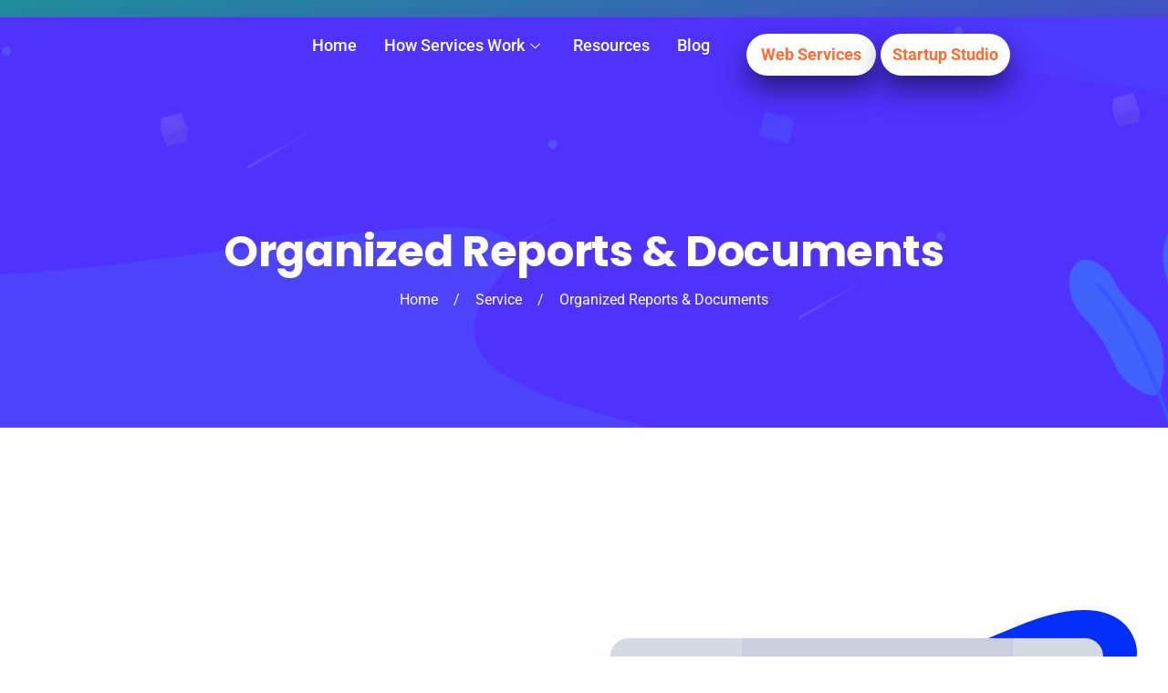

--- FILE ---
content_type: text/html; charset=UTF-8
request_url: https://konnecticenergy.com/service-categories/safety-workers-compensation-2/
body_size: 28203
content:
   <!DOCTYPE html>
 <html lang="en-US">

   <head>
       <meta charset="UTF-8">
       <meta name="viewport" content="width=device-width, initial-scale=1, maximum-scale=1">
       <title>Organized Reports &#038; Documents &#8211; Konnectic Energy</title>
<link href="https://fonts.googleapis.com/css?family=Roboto%3A%2C400%2C700%2C900%7CPoppins%3A%2C400%2C700%2C900" rel="stylesheet"><meta name='robots' content='max-image-preview:large' />
<link rel='dns-prefetch' href='//fonts.googleapis.com' />
<link rel='dns-prefetch' href='//www.googletagmanager.com' />
<link rel="alternate" type="application/rss+xml" title="Konnectic Energy &raquo; Feed" href="https://konnecticenergy.com/feed/" />
<link rel="alternate" title="oEmbed (JSON)" type="application/json+oembed" href="https://konnecticenergy.com/wp-json/oembed/1.0/embed?url=https%3A%2F%2Fkonnecticenergy.com%2Fservice-categories%2Fsafety-workers-compensation-2%2F" />
<link rel="alternate" title="oEmbed (XML)" type="text/xml+oembed" href="https://konnecticenergy.com/wp-json/oembed/1.0/embed?url=https%3A%2F%2Fkonnecticenergy.com%2Fservice-categories%2Fsafety-workers-compensation-2%2F&#038;format=xml" />
<style type="text/css" media="all">
.wpautoterms-footer{background-color:#ffffff;text-align:center;}
.wpautoterms-footer a{color:#000000;font-family:Arial, sans-serif;font-size:14px;}
.wpautoterms-footer .separator{color:#cccccc;font-family:Arial, sans-serif;font-size:14px;}</style>
<style id='wp-img-auto-sizes-contain-inline-css' type='text/css'>
img:is([sizes=auto i],[sizes^="auto," i]){contain-intrinsic-size:3000px 1500px}
/*# sourceURL=wp-img-auto-sizes-contain-inline-css */
</style>
<link rel='stylesheet' id='font-awesome-5-all-css' href='https://konnecticenergy.com/wp-content/plugins/elementor/assets/lib/font-awesome/css/all.min.css?ver=3.34.1' type='text/css' media='all' />
<link rel='stylesheet' id='font-awesome-4-shim-css' href='https://konnecticenergy.com/wp-content/plugins/elementor/assets/lib/font-awesome/css/v4-shims.min.css?ver=3.34.1' type='text/css' media='all' />
<style id='wp-emoji-styles-inline-css' type='text/css'>

	img.wp-smiley, img.emoji {
		display: inline !important;
		border: none !important;
		box-shadow: none !important;
		height: 1em !important;
		width: 1em !important;
		margin: 0 0.07em !important;
		vertical-align: -0.1em !important;
		background: none !important;
		padding: 0 !important;
	}
/*# sourceURL=wp-emoji-styles-inline-css */
</style>
<style id='classic-theme-styles-inline-css' type='text/css'>
/*! This file is auto-generated */
.wp-block-button__link{color:#fff;background-color:#32373c;border-radius:9999px;box-shadow:none;text-decoration:none;padding:calc(.667em + 2px) calc(1.333em + 2px);font-size:1.125em}.wp-block-file__button{background:#32373c;color:#fff;text-decoration:none}
/*# sourceURL=/wp-includes/css/classic-themes.min.css */
</style>
<style id='global-styles-inline-css' type='text/css'>
:root{--wp--preset--aspect-ratio--square: 1;--wp--preset--aspect-ratio--4-3: 4/3;--wp--preset--aspect-ratio--3-4: 3/4;--wp--preset--aspect-ratio--3-2: 3/2;--wp--preset--aspect-ratio--2-3: 2/3;--wp--preset--aspect-ratio--16-9: 16/9;--wp--preset--aspect-ratio--9-16: 9/16;--wp--preset--color--black: #000000;--wp--preset--color--cyan-bluish-gray: #abb8c3;--wp--preset--color--white: #ffffff;--wp--preset--color--pale-pink: #f78da7;--wp--preset--color--vivid-red: #cf2e2e;--wp--preset--color--luminous-vivid-orange: #ff6900;--wp--preset--color--luminous-vivid-amber: #fcb900;--wp--preset--color--light-green-cyan: #7bdcb5;--wp--preset--color--vivid-green-cyan: #00d084;--wp--preset--color--pale-cyan-blue: #8ed1fc;--wp--preset--color--vivid-cyan-blue: #0693e3;--wp--preset--color--vivid-purple: #9b51e0;--wp--preset--gradient--vivid-cyan-blue-to-vivid-purple: linear-gradient(135deg,rgb(6,147,227) 0%,rgb(155,81,224) 100%);--wp--preset--gradient--light-green-cyan-to-vivid-green-cyan: linear-gradient(135deg,rgb(122,220,180) 0%,rgb(0,208,130) 100%);--wp--preset--gradient--luminous-vivid-amber-to-luminous-vivid-orange: linear-gradient(135deg,rgb(252,185,0) 0%,rgb(255,105,0) 100%);--wp--preset--gradient--luminous-vivid-orange-to-vivid-red: linear-gradient(135deg,rgb(255,105,0) 0%,rgb(207,46,46) 100%);--wp--preset--gradient--very-light-gray-to-cyan-bluish-gray: linear-gradient(135deg,rgb(238,238,238) 0%,rgb(169,184,195) 100%);--wp--preset--gradient--cool-to-warm-spectrum: linear-gradient(135deg,rgb(74,234,220) 0%,rgb(151,120,209) 20%,rgb(207,42,186) 40%,rgb(238,44,130) 60%,rgb(251,105,98) 80%,rgb(254,248,76) 100%);--wp--preset--gradient--blush-light-purple: linear-gradient(135deg,rgb(255,206,236) 0%,rgb(152,150,240) 100%);--wp--preset--gradient--blush-bordeaux: linear-gradient(135deg,rgb(254,205,165) 0%,rgb(254,45,45) 50%,rgb(107,0,62) 100%);--wp--preset--gradient--luminous-dusk: linear-gradient(135deg,rgb(255,203,112) 0%,rgb(199,81,192) 50%,rgb(65,88,208) 100%);--wp--preset--gradient--pale-ocean: linear-gradient(135deg,rgb(255,245,203) 0%,rgb(182,227,212) 50%,rgb(51,167,181) 100%);--wp--preset--gradient--electric-grass: linear-gradient(135deg,rgb(202,248,128) 0%,rgb(113,206,126) 100%);--wp--preset--gradient--midnight: linear-gradient(135deg,rgb(2,3,129) 0%,rgb(40,116,252) 100%);--wp--preset--font-size--small: 13px;--wp--preset--font-size--medium: 20px;--wp--preset--font-size--large: 36px;--wp--preset--font-size--x-large: 42px;--wp--preset--spacing--20: 0.44rem;--wp--preset--spacing--30: 0.67rem;--wp--preset--spacing--40: 1rem;--wp--preset--spacing--50: 1.5rem;--wp--preset--spacing--60: 2.25rem;--wp--preset--spacing--70: 3.38rem;--wp--preset--spacing--80: 5.06rem;--wp--preset--shadow--natural: 6px 6px 9px rgba(0, 0, 0, 0.2);--wp--preset--shadow--deep: 12px 12px 50px rgba(0, 0, 0, 0.4);--wp--preset--shadow--sharp: 6px 6px 0px rgba(0, 0, 0, 0.2);--wp--preset--shadow--outlined: 6px 6px 0px -3px rgb(255, 255, 255), 6px 6px rgb(0, 0, 0);--wp--preset--shadow--crisp: 6px 6px 0px rgb(0, 0, 0);}:where(.is-layout-flex){gap: 0.5em;}:where(.is-layout-grid){gap: 0.5em;}body .is-layout-flex{display: flex;}.is-layout-flex{flex-wrap: wrap;align-items: center;}.is-layout-flex > :is(*, div){margin: 0;}body .is-layout-grid{display: grid;}.is-layout-grid > :is(*, div){margin: 0;}:where(.wp-block-columns.is-layout-flex){gap: 2em;}:where(.wp-block-columns.is-layout-grid){gap: 2em;}:where(.wp-block-post-template.is-layout-flex){gap: 1.25em;}:where(.wp-block-post-template.is-layout-grid){gap: 1.25em;}.has-black-color{color: var(--wp--preset--color--black) !important;}.has-cyan-bluish-gray-color{color: var(--wp--preset--color--cyan-bluish-gray) !important;}.has-white-color{color: var(--wp--preset--color--white) !important;}.has-pale-pink-color{color: var(--wp--preset--color--pale-pink) !important;}.has-vivid-red-color{color: var(--wp--preset--color--vivid-red) !important;}.has-luminous-vivid-orange-color{color: var(--wp--preset--color--luminous-vivid-orange) !important;}.has-luminous-vivid-amber-color{color: var(--wp--preset--color--luminous-vivid-amber) !important;}.has-light-green-cyan-color{color: var(--wp--preset--color--light-green-cyan) !important;}.has-vivid-green-cyan-color{color: var(--wp--preset--color--vivid-green-cyan) !important;}.has-pale-cyan-blue-color{color: var(--wp--preset--color--pale-cyan-blue) !important;}.has-vivid-cyan-blue-color{color: var(--wp--preset--color--vivid-cyan-blue) !important;}.has-vivid-purple-color{color: var(--wp--preset--color--vivid-purple) !important;}.has-black-background-color{background-color: var(--wp--preset--color--black) !important;}.has-cyan-bluish-gray-background-color{background-color: var(--wp--preset--color--cyan-bluish-gray) !important;}.has-white-background-color{background-color: var(--wp--preset--color--white) !important;}.has-pale-pink-background-color{background-color: var(--wp--preset--color--pale-pink) !important;}.has-vivid-red-background-color{background-color: var(--wp--preset--color--vivid-red) !important;}.has-luminous-vivid-orange-background-color{background-color: var(--wp--preset--color--luminous-vivid-orange) !important;}.has-luminous-vivid-amber-background-color{background-color: var(--wp--preset--color--luminous-vivid-amber) !important;}.has-light-green-cyan-background-color{background-color: var(--wp--preset--color--light-green-cyan) !important;}.has-vivid-green-cyan-background-color{background-color: var(--wp--preset--color--vivid-green-cyan) !important;}.has-pale-cyan-blue-background-color{background-color: var(--wp--preset--color--pale-cyan-blue) !important;}.has-vivid-cyan-blue-background-color{background-color: var(--wp--preset--color--vivid-cyan-blue) !important;}.has-vivid-purple-background-color{background-color: var(--wp--preset--color--vivid-purple) !important;}.has-black-border-color{border-color: var(--wp--preset--color--black) !important;}.has-cyan-bluish-gray-border-color{border-color: var(--wp--preset--color--cyan-bluish-gray) !important;}.has-white-border-color{border-color: var(--wp--preset--color--white) !important;}.has-pale-pink-border-color{border-color: var(--wp--preset--color--pale-pink) !important;}.has-vivid-red-border-color{border-color: var(--wp--preset--color--vivid-red) !important;}.has-luminous-vivid-orange-border-color{border-color: var(--wp--preset--color--luminous-vivid-orange) !important;}.has-luminous-vivid-amber-border-color{border-color: var(--wp--preset--color--luminous-vivid-amber) !important;}.has-light-green-cyan-border-color{border-color: var(--wp--preset--color--light-green-cyan) !important;}.has-vivid-green-cyan-border-color{border-color: var(--wp--preset--color--vivid-green-cyan) !important;}.has-pale-cyan-blue-border-color{border-color: var(--wp--preset--color--pale-cyan-blue) !important;}.has-vivid-cyan-blue-border-color{border-color: var(--wp--preset--color--vivid-cyan-blue) !important;}.has-vivid-purple-border-color{border-color: var(--wp--preset--color--vivid-purple) !important;}.has-vivid-cyan-blue-to-vivid-purple-gradient-background{background: var(--wp--preset--gradient--vivid-cyan-blue-to-vivid-purple) !important;}.has-light-green-cyan-to-vivid-green-cyan-gradient-background{background: var(--wp--preset--gradient--light-green-cyan-to-vivid-green-cyan) !important;}.has-luminous-vivid-amber-to-luminous-vivid-orange-gradient-background{background: var(--wp--preset--gradient--luminous-vivid-amber-to-luminous-vivid-orange) !important;}.has-luminous-vivid-orange-to-vivid-red-gradient-background{background: var(--wp--preset--gradient--luminous-vivid-orange-to-vivid-red) !important;}.has-very-light-gray-to-cyan-bluish-gray-gradient-background{background: var(--wp--preset--gradient--very-light-gray-to-cyan-bluish-gray) !important;}.has-cool-to-warm-spectrum-gradient-background{background: var(--wp--preset--gradient--cool-to-warm-spectrum) !important;}.has-blush-light-purple-gradient-background{background: var(--wp--preset--gradient--blush-light-purple) !important;}.has-blush-bordeaux-gradient-background{background: var(--wp--preset--gradient--blush-bordeaux) !important;}.has-luminous-dusk-gradient-background{background: var(--wp--preset--gradient--luminous-dusk) !important;}.has-pale-ocean-gradient-background{background: var(--wp--preset--gradient--pale-ocean) !important;}.has-electric-grass-gradient-background{background: var(--wp--preset--gradient--electric-grass) !important;}.has-midnight-gradient-background{background: var(--wp--preset--gradient--midnight) !important;}.has-small-font-size{font-size: var(--wp--preset--font-size--small) !important;}.has-medium-font-size{font-size: var(--wp--preset--font-size--medium) !important;}.has-large-font-size{font-size: var(--wp--preset--font-size--large) !important;}.has-x-large-font-size{font-size: var(--wp--preset--font-size--x-large) !important;}
:where(.wp-block-post-template.is-layout-flex){gap: 1.25em;}:where(.wp-block-post-template.is-layout-grid){gap: 1.25em;}
:where(.wp-block-term-template.is-layout-flex){gap: 1.25em;}:where(.wp-block-term-template.is-layout-grid){gap: 1.25em;}
:where(.wp-block-columns.is-layout-flex){gap: 2em;}:where(.wp-block-columns.is-layout-grid){gap: 2em;}
:root :where(.wp-block-pullquote){font-size: 1.5em;line-height: 1.6;}
/*# sourceURL=global-styles-inline-css */
</style>
<link rel='stylesheet' id='wpautoterms_css-css' href='https://konnecticenergy.com/wp-content/plugins/auto-terms-of-service-and-privacy-policy/css/wpautoterms.css?ver=6.9' type='text/css' media='all' />
<link rel='stylesheet' id='stripe-handler-ng-style-css' href='https://konnecticenergy.com/wp-content/plugins/stripe-payments/public/assets/css/public.css?ver=2.0.96' type='text/css' media='all' />
<link rel='stylesheet' id='wpp-proposal-styling-css' href='https://konnecticenergy.com/wp-content/plugins/wp-proposals/styling/wpp-frontend-styling.css?ver=6.9' type='text/css' media='all' />
<link rel='stylesheet' id='wpp-proposal-print-css' href='https://konnecticenergy.com/wp-content/plugins/wp-proposals/styling/wpp-print.css?ver=6.9' type='text/css' media='all' />
<link rel='stylesheet' id='cute-alert-css' href='https://konnecticenergy.com/wp-content/plugins/metform/public/assets/lib/cute-alert/style.css?ver=4.1.0' type='text/css' media='all' />
<link rel='stylesheet' id='text-editor-style-css' href='https://konnecticenergy.com/wp-content/plugins/metform/public/assets/css/text-editor.css?ver=4.1.0' type='text/css' media='all' />
<link rel='stylesheet' id='elementskit-parallax-style-css' href='https://konnecticenergy.com/wp-content/plugins/elementskit/modules/parallax/assets/css/style.css?ver=3.6.1' type='text/css' media='all' />
<link rel='stylesheet' id='fonts-css' href='https://fonts.googleapis.com/css?family=Poppins%3A300%2C400%2C500%2C600%2C700%26display%3Dswap%7CRoboto%3A300%2C400%2C500%2C700&#038;ver=3.4' type='text/css' media='all' />
<link rel='stylesheet' id='bootstrap-css' href='https://konnecticenergy.com/wp-content/themes/sassico/assets/css/bootstrap.min.css?ver=3.4' type='text/css' media='all' />
<link rel='stylesheet' id='dashicons-css' href='https://konnecticenergy.com/wp/wp-includes/css/dashicons.min.css?ver=6.9' type='text/css' media='all' />
<link rel='stylesheet' id='font-awesome-css' href='https://konnecticenergy.com/wp-content/plugins/elementor/assets/lib/font-awesome/css/font-awesome.min.css?ver=4.7.0' type='text/css' media='all' />
<link rel='stylesheet' id='sassico-iconfont-css' href='https://konnecticenergy.com/wp-content/themes/sassico/assets/css/icon-font.css?ver=3.4' type='text/css' media='all' />
<link rel='stylesheet' id='sassico-blog-css' href='https://konnecticenergy.com/wp-content/themes/sassico/assets/css/blog.css?ver=3.4' type='text/css' media='all' />
<link rel='stylesheet' id='sassico-gutenberg-custom-css' href='https://konnecticenergy.com/wp-content/themes/sassico/assets/css/gutenberg-custom.css?ver=3.4' type='text/css' media='all' />
<link rel='stylesheet' id='sassicon-woocommerce-css' href='https://konnecticenergy.com/wp-content/themes/sassico/assets/css/sassicon-woocommerce.css?ver=3.4' type='text/css' media='all' />
<link rel='stylesheet' id='sassico-master-css' href='https://konnecticenergy.com/wp-content/themes/sassico/assets/css/master.css?ver=3.4' type='text/css' media='all' />
<style id='sassico-master-inline-css' type='text/css'>

        body{ font-family:"Roboto";line-height:26px;font-size:16px;font-weight:400; }

        h1{
            font-family:"Poppins";font-size:72px;font-weight:700;
        }
        h2{
            font-family:"Poppins";font-size:60px;font-weight:700;
        }
        h3{ 
            font-family:"Poppins";font-size:48px;font-weight:700; 
        }
        h4{ 
            font-family:"Poppins";font-size:36px;font-weight:700;
        }
        h5{ 
            font-family:"Poppins";font-size:30px;font-weight:700;
        }
        h6{ 
            font-family:"Poppins";font-size:24px;font-weight:700;
        }
        .entry-header .entry-title a:hover, 
        .sidebar ul li a:hover{
            color: #ff4800;
            transition: all ease 500ms;
        }
        .header ul.navbar-nav > li > a:hover,
         .header ul.navbar-nav > li > a.active,
         .header ul.navbar-nav > li > a:focus{
            color: #ff4800;
        }

         .entry-header .entry-title a,
         h1,h2,h3,h4,h5,h6,
         .post .entry-header .entry-title a{
            color: #1a1a1a;
            
        }
        
        ul.navbar-nav li .dropdown-menu li a:hover,
        .xs-service .xs-service-box .xs-service-box-info .xs-title a:hover,
        .recent-folio-menu ul li.active,
        .xs-footer .footer-left-widget ul li span,
        .xs-footer .footer-widget ul li a:hover,
        .copyright span a,
        .xs-latest-news .single-latest-news .single-news-content .ts-post-title a:hover,
        .xs-top-bar .top-bar .header-nav-right-info li i.fa,
        .xs-nav-classic .header-nav-right-info li i,
        .sidebar .widget .media-body .entry-title a:hover,
        .header ul.navbar-nav li .dropdown-menu li a:hover,
        .header ul.navbar-nav li .dropdown-menu li a.active,
        .btn:hover,
        .readmore-btn-area a,
        .post .entry-header .entry-title a:hover,
         .wp-block-quote:before
        .woocommerce ul.products li.product .price,.woocommerce ul.products li.product .woocommerce-loop-product__title:hover,
        .wp-block-quote:before{
           color: #ff4800;
        }

      
        .btn-primary,
        .recent-folio-menu ul li.active,
        .copyright .footer-social ul li a:hover,
        .testimonial-footer:after,
        .btn-border-dark:hover, 
        .ts-working-box:hover .working-icon-wrapper,
        .header ul.navbar-nav > li:hover > a:before, .header ul.navbar-nav > li.active > a:before,
        .blog-post-comment .comment-respond .comment-form .form-control:focus,
        .qutoe-form-inner.ts-qoute-form .form-control:focus{
           border-color: #ff4800;
        }
        .recent-folio-menu ul li.active:after,
        .ts-latest-news .single-latest-news{
           border-bottom-color: #ff4800;
        }
        .nav-classic .main-logo a:after{
           border-top-color: #ff4800;
        }
        .btn-primary:hover,
        .post .post-footer .readmore:hover,
        .input-group-btn.search-button:hover,
        .sidebar .widget.widget_search .input-group-btn:hover,
        .btn-comments.btn btn-primary,
        .search .page .post-footer .readmore:hover, .post .post-footer .readmore:hover, .sidebar .widget.widget_search .input-group-append:hover{
         background: #f3bc3f;
         border-color: #f3bc3f;
        }
        blockquote.wp-block-quote, .wp-block-quote, .wp-block-quote:not(.is-large):not(.is-style-large), .wp-block-pullquote blockquote,
         blockquote.wp-block-pullquote, .wp-block-quote.is-large, .wp-block-quote.is-style-large{
            border-left-color: #ff4800;
        }
         .entry-header .entry-title a:hover, .sidebar ul li a:hover{
            color: #f3bc3f;
         }
         .single-intro-text .count-number, .sticky.post .meta-featured-post,
        .sidebar .widget .widget-title:before, .pagination li.active a, .pagination li:hover a,
        .pagination li.active a:hover, .pagination li:hover a:hover,
        .sidebar .widget.widget_search .input-group-btn, .tag-lists a:hover, .tagcloud a:hover,
        .back_to_top, .ticket-btn.btn:hover,
        .navbar-container .navbar-light .navbar-nav > li > a:before,
        .nav-button,
        .btn-primary,
        .single-recent-work .link-more,
        .ts-team-slider .owl-nav .owl-prev:hover i, .ts-team-slider .owl-nav .owl-next:hover i,
              .ts-footer-info-box,
        .working-process-number,
        .copyright .footer-social ul li a:hover,
        .btn-border-dark:hover,
        .nav-classic .main-logo a:before,
        .btn,
        .main-logo,
        .hero-area.owl-carousel.owl-theme .owl-nav [class*=owl-]:hover,
        .post .post-footer .readmore,
        .post .post-media .video-link-btn a,
        .woocommerce ul.products li.product .button,.woocommerce ul.products li.product .added_to_cart, 
        .woocommerce nav.woocommerce-pagination ul li a:focus, .woocommerce nav.woocommerce-pagination ul li a:hover, 
        .woocommerce nav.woocommerce-pagination ul li span.current, .woocommerce #respond input#submit.alt, 
        .woocommerce a.button.alt, .woocommerce button.button.alt, .woocommerce input.button.alt, 
        .woocommerce ul.products li.product span.onsale, .woocommerce span.onsale,
        .sidebar .widget.widget_search .input-group-append, 
        .search-forms .input-group-append {
            background: #ff4800;
        }
        .post .post-footer .readmore,.sidebar .widget.widget_search .form-control:focus {
            border-color: #ff4800;
        }
        .owl-carousel.owl-loaded .owl-nav .owl-next.disabled, 
        .owl-carousel.owl-loaded .owl-nav .owl-prev.disabled,
        .xs-about-image-wrapper.owl-carousel.owl-theme .owl-nav [class*=owl-]:hover{
            background: #ff4800 !important;

        }

        
        .woocommerce #respond input#submit.alt:hover, .woocommerce a.button.alt:hover, .woocommerce button.button.alt:hover, .woocommerce input.button.alt:hover {
            background-color: #f3bc3f;
       }
       .search .page .entry-header .entry-title a:hover, 
       .post .entry-header .entry-title a:hover,
       .meta-categories a:hover{
           color: #ff4800;
       }
        .ts-footer{
            padding-top:100px;
            padding-bottom:100px;
         }
      body{
         background-color: #FFFFFF;
         
      }
     
      .xs-footer{
          background-color: #142355;
          background-repeat:no-repeat;
          background-size: cover;
          background:#f2f2f2
          
      }

      .xs-footer-classic .widget-title,
      .footer-widget .widget-title,
      .xs-footer-classic h3,
      .xs-footer-classic h4,
      .xs-footer-classic .contact h3{
          color: #142355;
      }
      .xs-footer-classic .widget-title,
      .footer-widget .widget-title,
      .xs-footer-classic h3,
      .xs-footer-classic h4,
      .xs-footer-classic .contact h3{
          color: #142355;
      }
      .xs-footer-classic p,
      .xs-footer-classic .list-arrow li a,
      .xs-footer-classic .menu li a,
      .xs-footer-classic .service-time li,
      .xs-footer-classic .list-arrow li::before, 
      .xs-footer-classic .menu li::before{
        color: #666666;
      }
      
      .xs-footer a{
        color: #666666;
      }
     
      .copy-right {
         background: #142355;
      }
      .copy-right .copyright-text{
         color: #a5a5a5;
      }
      
/*# sourceURL=sassico-master-inline-css */
</style>
<link rel='stylesheet' id='elementor-icons-css' href='https://konnecticenergy.com/wp-content/plugins/elementor/assets/lib/eicons/css/elementor-icons.min.css?ver=5.45.0' type='text/css' media='all' />
<link rel='stylesheet' id='elementor-frontend-css' href='https://konnecticenergy.com/wp-content/plugins/elementor/assets/css/frontend.min.css?ver=3.34.1' type='text/css' media='all' />
<style id='elementor-frontend-inline-css' type='text/css'>
.elementor-kit-8069{--e-global-color-primary:#042FF8;--e-global-color-secondary:#F3BC3F;--e-global-color-text:#0C0C0C;--e-global-color-accent:#FFFFFF;--e-global-color-3d549954:#00D280;--e-global-color-79e52a45:#FC3549;--e-global-color-6f3d441c:#1ABC9C;--e-global-color-5ed89097:#F26C5D;--e-global-color-74163423:#666666;--e-global-color-1e3655c3:#1FB787;--e-global-color-1e20129:#273165;--e-global-color-986925c:#FE7450;--e-global-color-1a73714:#6A07F7;--e-global-color-8d2acf0:#69B348;--e-global-color-ea1b76f:#1E9098;--e-global-typography-primary-font-family:"Roboto";--e-global-typography-secondary-font-family:"Roboto Slab";--e-global-typography-secondary-font-weight:400;--e-global-typography-text-font-family:"Roboto";--e-global-typography-text-font-weight:400;--e-global-typography-accent-font-family:"Roboto";--e-global-typography-accent-font-weight:500;}.elementor-section.elementor-section-boxed > .elementor-container{max-width:1140px;}.e-con{--container-max-width:1140px;}{}h1.entry-title{display:var(--page-title-display);}@media(max-width:1024px){.elementor-section.elementor-section-boxed > .elementor-container{max-width:1024px;}.e-con{--container-max-width:1024px;}}@media(max-width:767px){.elementor-section.elementor-section-boxed > .elementor-container{max-width:767px;}.e-con{--container-max-width:767px;}}
.elementor-3897 .elementor-element.elementor-element-2509520c:not(.elementor-motion-effects-element-type-background), .elementor-3897 .elementor-element.elementor-element-2509520c > .elementor-motion-effects-container > .elementor-motion-effects-layer{background-color:#f7f9fb;}.elementor-3897 .elementor-element.elementor-element-2509520c{transition:background 0.3s, border 0.3s, border-radius 0.3s, box-shadow 0.3s;padding:226px 15px 155px 15px;overflow:visible;}.elementor-3897 .elementor-element.elementor-element-2509520c > .elementor-background-overlay{transition:background 0.3s, border-radius 0.3s, opacity 0.3s;}.elementor-widget-image .widget-image-caption{color:var( --e-global-color-text );font-family:var( --e-global-typography-text-font-family ), Sans-serif;font-weight:var( --e-global-typography-text-font-weight );}body:not(.rtl) .elementor-3897 .elementor-element.elementor-element-3bef2013{left:141px;}body.rtl .elementor-3897 .elementor-element.elementor-element-3bef2013{right:141px;}.elementor-3897 .elementor-element.elementor-element-3bef2013{top:527px;z-index:2;}body:not(.rtl) .elementor-3897 .elementor-element.elementor-element-439c1d61{left:136px;}body.rtl .elementor-3897 .elementor-element.elementor-element-439c1d61{right:136px;}.elementor-3897 .elementor-element.elementor-element-439c1d61{top:574px;}body:not(.rtl) .elementor-3897 .elementor-element.elementor-element-604ad02c{left:0px;}body.rtl .elementor-3897 .elementor-element.elementor-element-604ad02c{right:0px;}.elementor-3897 .elementor-element.elementor-element-604ad02c{top:0px;}.elementor-3897 .elementor-element.elementor-element-274f2095{z-index:1;}.elementor-bc-flex-widget .elementor-3897 .elementor-element.elementor-element-6b8ba7d.elementor-column .elementor-widget-wrap{align-items:center;}.elementor-3897 .elementor-element.elementor-element-6b8ba7d.elementor-column.elementor-element[data-element_type="column"] > .elementor-widget-wrap.elementor-element-populated{align-content:center;align-items:center;}.elementor-3897 .elementor-element.elementor-element-6b8ba7d > .elementor-element-populated{padding:0px 0px 0px 50px;}.elementor-3897 .elementor-element.elementor-element-7b65e333 > .elementor-widget-container{margin:0px 0px 10px 0px;}.elementor-3897 .elementor-element.elementor-element-7b65e333 .elementskit-section-title-wraper .elementskit-section-title{margin:0px 0px 35px 0px;font-size:36px;font-weight:600;letter-spacing:-1px;}.elementor-3897 .elementor-element.elementor-element-7b65e333 .elementskit-section-title-wraper .elementskit-section-title > span{color:#000000;}.elementor-3897 .elementor-element.elementor-element-7b65e333 .elementskit-section-title-wraper .elementskit-section-title:hover > span{color:#000000;}.elementor-3897 .elementor-element.elementor-element-7b65e333 .elementskit-section-title-wraper .elementskit-section-subtitle{color:#042ff8;font-family:"Roboto", Sans-serif;font-size:20px;font-weight:400;}.elementor-3897 .elementor-element.elementor-element-7b65e333 .elementskit-section-title-wraper p{color:#333333;margin:0px 70px 0px 0px;}.elementor-3897 .elementor-element.elementor-element-4e860a80 .ekit-btn-wraper .elementskit-btn{justify-content:flex-start;}.elementor-3897 .elementor-element.elementor-element-4e860a80 .elementskit-btn{background-color:rgba(73,73,73,0);font-size:14px;font-weight:500;text-transform:uppercase;color:#042ff8;fill:#042ff8;border-style:solid;border-width:2px 2px 2px 2px;border-color:#042ff8;border-radius:25px 25px 25px 25px;}.elementor-3897 .elementor-element.elementor-element-4e860a80 .elementskit-btn:hover{background-color:#042ff8;color:#ffffff;fill:#ffffff;}.elementor-3897 .elementor-element.elementor-element-4e860a80 > .elementor-widget-container{margin:0px 0px 5px 0px;}.elementor-3897 .elementor-element.elementor-element-4e860a80 .elementskit-btn > :is(i, svg){font-size:14px;}.elementor-3897 .elementor-element.elementor-element-4e860a80 .elementskit-btn > i, .elementor-3897 .elementor-element.elementor-element-4e860a80 .elementskit-btn > svg{margin-left:5px;}.rtl .elementor-3897 .elementor-element.elementor-element-4e860a80 .elementskit-btn > i, .rtl .elementor-3897 .elementor-element.elementor-element-4e860a80 .elementskit-btn > svg{margin-left:0;margin-right:5px;}.elementor-widget-divider{--divider-color:var( --e-global-color-secondary );}.elementor-widget-divider .elementor-divider__text{color:var( --e-global-color-secondary );font-family:var( --e-global-typography-secondary-font-family ), Sans-serif;font-weight:var( --e-global-typography-secondary-font-weight );}.elementor-widget-divider.elementor-view-stacked .elementor-icon{background-color:var( --e-global-color-secondary );}.elementor-widget-divider.elementor-view-framed .elementor-icon, .elementor-widget-divider.elementor-view-default .elementor-icon{color:var( --e-global-color-secondary );border-color:var( --e-global-color-secondary );}.elementor-widget-divider.elementor-view-framed .elementor-icon, .elementor-widget-divider.elementor-view-default .elementor-icon svg{fill:var( --e-global-color-secondary );}.elementor-3897 .elementor-element.elementor-element-33eb50b1{--divider-border-style:solid;--divider-color:#e5eafe;--divider-border-width:1px;}.elementor-3897 .elementor-element.elementor-element-33eb50b1 .elementor-divider-separator{width:94%;}.elementor-3897 .elementor-element.elementor-element-33eb50b1 .elementor-divider{padding-block-start:15px;padding-block-end:15px;}.elementor-widget-icon-list .elementor-icon-list-item:not(:last-child):after{border-color:var( --e-global-color-text );}.elementor-widget-icon-list .elementor-icon-list-icon i{color:var( --e-global-color-primary );}.elementor-widget-icon-list .elementor-icon-list-icon svg{fill:var( --e-global-color-primary );}.elementor-widget-icon-list .elementor-icon-list-item > .elementor-icon-list-text, .elementor-widget-icon-list .elementor-icon-list-item > a{font-family:var( --e-global-typography-text-font-family ), Sans-serif;font-weight:var( --e-global-typography-text-font-weight );}.elementor-widget-icon-list .elementor-icon-list-text{color:var( --e-global-color-secondary );}.elementor-3897 .elementor-element.elementor-element-f2cb8c3 .elementor-icon-list-items:not(.elementor-inline-items) .elementor-icon-list-item:not(:last-child){padding-block-end:calc(8px/2);}.elementor-3897 .elementor-element.elementor-element-f2cb8c3 .elementor-icon-list-items:not(.elementor-inline-items) .elementor-icon-list-item:not(:first-child){margin-block-start:calc(8px/2);}.elementor-3897 .elementor-element.elementor-element-f2cb8c3 .elementor-icon-list-items.elementor-inline-items .elementor-icon-list-item{margin-inline:calc(8px/2);}.elementor-3897 .elementor-element.elementor-element-f2cb8c3 .elementor-icon-list-items.elementor-inline-items{margin-inline:calc(-8px/2);}.elementor-3897 .elementor-element.elementor-element-f2cb8c3 .elementor-icon-list-items.elementor-inline-items .elementor-icon-list-item:after{inset-inline-end:calc(-8px/2);}.elementor-3897 .elementor-element.elementor-element-f2cb8c3 .elementor-icon-list-icon i{color:#042ff8;transition:color 0.3s;}.elementor-3897 .elementor-element.elementor-element-f2cb8c3 .elementor-icon-list-icon svg{fill:#042ff8;transition:fill 0.3s;}.elementor-3897 .elementor-element.elementor-element-f2cb8c3{--e-icon-list-icon-size:14px;--icon-vertical-offset:0px;}.elementor-3897 .elementor-element.elementor-element-f2cb8c3 .elementor-icon-list-item > .elementor-icon-list-text, .elementor-3897 .elementor-element.elementor-element-f2cb8c3 .elementor-icon-list-item > a{font-size:15px;line-height:20px;}.elementor-3897 .elementor-element.elementor-element-f2cb8c3 .elementor-icon-list-text{color:#1a1a1a;transition:color 0.3s;}.elementor-3897 .elementor-element.elementor-element-6245576c{padding:175px 0px 200px 0px;overflow:visible;}.elementor-3897 .elementor-element.elementor-element-5c6d7d22 > .elementor-container{max-width:730px;}.elementor-3897 .elementor-element.elementor-element-5c6d7d22{overflow:visible;}.elementor-3897 .elementor-element.elementor-element-3250304e > .elementor-widget-container{padding:0px 0px 65px 0px;}.elementor-3897 .elementor-element.elementor-element-3250304e .elementskit-section-title-wraper .elementskit-section-title{margin:0px 0px 0px 0px;font-size:48px;font-weight:600;letter-spacing:-1px;}.elementor-3897 .elementor-element.elementor-element-3250304e .elementskit-section-title-wraper .elementskit-section-title > span{color:#000000;}.elementor-3897 .elementor-element.elementor-element-3250304e .elementskit-section-title-wraper .elementskit-section-title:hover > span{color:#000000;}.elementor-3897 .elementor-element.elementor-element-3250304e .elementskit-section-title-wraper .elementskit-section-subtitle{color:#042ff8;font-family:"Roboto", Sans-serif;font-size:20px;font-weight:400;margin:0px 0px 12px 0px;}.elementor-3897 .elementor-element.elementor-element-40c961b5 .elementor-repeater-item-d1f6533{opacity:1;z-index:2;}.elementor-3897 .elementor-element.elementor-element-40c961b5 .elementor-repeater-item-d1f6533 .elementskit-parallax-graphic{transform:rotate(0deg);filter:blur(0px);}.elementor-3897 .elementor-element.elementor-element-40c961b5 .elementor-repeater-item-d1f6533.ekit-section-parallax-layer{left:-5%;top:25%;}.elementor-3897 .elementor-element.elementor-element-426bf9f8:not(.elementor-motion-effects-element-type-background) > .elementor-widget-wrap, .elementor-3897 .elementor-element.elementor-element-426bf9f8 > .elementor-widget-wrap > .elementor-motion-effects-container > .elementor-motion-effects-layer{background-color:#fafbff;}.elementor-3897 .elementor-element.elementor-element-426bf9f8 > .elementor-element-populated{transition:background 0.3s, border 0.3s, border-radius 0.3s, box-shadow 0.3s;margin:0px 70px 0px 70px;--e-column-margin-right:70px;--e-column-margin-left:70px;padding:0px 0px 0px 0px;}.elementor-3897 .elementor-element.elementor-element-426bf9f8 > .elementor-element-populated > .elementor-background-overlay{transition:background 0.3s, border-radius 0.3s, opacity 0.3s;}.elementor-3897 .elementor-element.elementor-element-2de5b281 > .elementor-container > .elementor-column > .elementor-widget-wrap{align-content:center;align-items:center;}.elementor-3897 .elementor-element.elementor-element-2de5b281 > .elementor-container{max-width:730px;min-height:352px;}.elementor-3897 .elementor-element.elementor-element-2de5b281{margin-top:0px;margin-bottom:0px;padding:0px 0px 0px 0px;overflow:visible;}.elementor-3897 .elementor-element.elementor-element-17d33cda > .elementor-element-populated{margin:0px 0px 0px 0px;--e-column-margin-right:0px;--e-column-margin-left:0px;padding:0px 0px 0px 0px;}.elementor-3897 .elementor-element.elementor-element-3827f6a8 > .elementor-widget-container{margin:0px 0px 7px 0px;}.elementor-3897 .elementor-element.elementor-element-3827f6a8 .elementskit-section-title-wraper .elementskit-section-title{color:#1a1a1a;margin:0px 0px 0px 0px;font-size:48px;font-weight:500;}.elementor-3897 .elementor-element.elementor-element-3827f6a8 .elementskit-section-title-wraper .elementskit-section-title > span{color:#000000;}.elementor-3897 .elementor-element.elementor-element-3827f6a8 .elementskit-section-title-wraper .elementskit-section-title:hover > span{color:#000000;}.elementor-3897 .elementor-element.elementor-element-7e4bef1d .ekit-btn-wraper{text-align:center;}.elementor-3897 .elementor-element.elementor-element-7e4bef1d .ekit_creative_button{padding:15px 44px 15px 44px;font-size:15px;font-weight:500;text-transform:uppercase;border-style:solid;border-width:2px 2px 2px 2px;border-color:#042ff8;border-radius:30px 30px 30px 30px;}.elementor-3897 .elementor-element.elementor-element-7e4bef1d .ekit_creative_button:not(.ekit_tamaya) > .ekit_creative_button_text{color:#042ff8;}.elementor-3897 .elementor-element.elementor-element-7e4bef1d .ekit_creative_button.ekit_tamaya::before{color:#042ff8;background-color:rgba(0,0,0,0);}.elementor-3897 .elementor-element.elementor-element-7e4bef1d .ekit_creative_button.ekit_tamaya::after{color:#042ff8;background-color:rgba(0,0,0,0);}.elementor-3897 .elementor-element.elementor-element-7e4bef1d .ekit_creative_button > i{color:#042ff8;padding:0px 0px 0px 12px;}.elementor-3897 .elementor-element.elementor-element-7e4bef1d .ekit_slide_in_line::after{background-color:#042ff8;}.elementor-3897 .elementor-element.elementor-element-7e4bef1d .ekit_creative_button svg path{stroke:#042ff8;fill:#042ff8;}.elementor-3897 .elementor-element.elementor-element-7e4bef1d .ekit_creative_button:not(.ekit_tamaya){background-color:rgba(0,0,0,0);}.elementor-3897 .elementor-element.elementor-element-7e4bef1d .ekit_distorted_btn .ekit_button__bg{background-color:rgba(0,0,0,0);}.elementor-3897 .elementor-element.elementor-element-7e4bef1d .ekit_creative_button:hover > .ekit_creative_button_text{color:#ffffff;}.elementor-3897 .elementor-element.elementor-element-7e4bef1d .ekit_creative_button:hover > i{color:#ffffff;}.elementor-3897 .elementor-element.elementor-element-7e4bef1d .ekit_creative_button:hover svg path{stroke:#ffffff;fill:#ffffff;}.elementor-3897 .elementor-element.elementor-element-7e4bef1d .ekit_wayra::before{background-color:#042ff8;}.elementor-3897 .elementor-element.elementor-element-40c961b5 .elementor-repeater-item-f57974f{opacity:1;z-index:2;}.elementor-3897 .elementor-element.elementor-element-40c961b5 .elementor-repeater-item-f57974f .elementskit-parallax-graphic{transform:rotate(0deg);filter:blur(0px);}.elementor-3897 .elementor-element.elementor-element-40c961b5 .elementor-repeater-item-f57974f.ekit-section-parallax-layer{left:80%;top:-5%;}.elementor-3897 .elementor-element.elementor-element-40c961b5{transition:background 0.3s, border 0.3s, border-radius 0.3s, box-shadow 0.3s;overflow:visible;}.elementor-3897 .elementor-element.elementor-element-40c961b5 > .elementor-background-overlay{transition:background 0.3s, border-radius 0.3s, opacity 0.3s;}@media(max-width:1024px){.elementor-3897 .elementor-element.elementor-element-2509520c{padding:50px 0px 50px 0px;}body:not(.rtl) .elementor-3897 .elementor-element.elementor-element-604ad02c{left:21.266px;}body.rtl .elementor-3897 .elementor-element.elementor-element-604ad02c{right:21.266px;}.elementor-3897 .elementor-element.elementor-element-604ad02c{top:-85.131px;}.elementor-3897 .elementor-element.elementor-element-6b8ba7d > .elementor-element-populated{padding:0px 0px 0px 0px;}.elementor-3897 .elementor-element.elementor-element-7b65e333 .elementskit-section-title-wraper .elementskit-section-title{font-size:30px;}.elementor-3897 .elementor-element.elementor-element-7b65e333 .elementskit-section-title-wraper p{margin:0px 0px 0px 0px;}.elementor-3897 .elementor-element.elementor-element-6245576c{padding:50px 0px 80px 0px;}.elementor-3897 .elementor-element.elementor-element-426bf9f8 > .elementor-element-populated{margin:0px 0px 0px 0px;--e-column-margin-right:0px;--e-column-margin-left:0px;}}@media(max-width:767px){.elementor-3897 .elementor-element.elementor-element-2509520c{padding:50px 0px 50px 0px;}.elementor-3897 .elementor-element.elementor-element-6b8ba7d > .elementor-element-populated{padding:0px 15px 0px 15px;}.elementor-3897 .elementor-element.elementor-element-7b65e333 .elementskit-section-title-wraper .elementskit-section-title{margin:0px 0px 17px 0px;font-size:24px;}.elementor-3897 .elementor-element.elementor-element-7b65e333 .elementskit-section-title-wraper p{margin:0px 0px 0px 0px;}.elementor-3897 .elementor-element.elementor-element-6245576c{padding:30px 0px 50px 0px;}.elementor-3897 .elementor-element.elementor-element-3250304e .elementskit-section-title-wraper .elementskit-section-title{font-size:24px;}.elementor-3897 .elementor-element.elementor-element-426bf9f8 > .elementor-element-populated{margin:0px 0px 0px 0px;--e-column-margin-right:0px;--e-column-margin-left:0px;}.elementor-3897 .elementor-element.elementor-element-3827f6a8 .elementskit-section-title-wraper .elementskit-section-title{font-size:32px;}}
/*# sourceURL=elementor-frontend-inline-css */
</style>
<link rel='stylesheet' id='cotton-css' href='https://konnecticenergy.com/wp-content/plugins/elementskit/modules/mouse-cursor/assets/css/style.css?ver=3.6.1' type='text/css' media='all' />
<link rel='stylesheet' id='widget-image-css' href='https://konnecticenergy.com/wp-content/plugins/elementor/assets/css/widget-image.min.css?ver=3.34.1' type='text/css' media='all' />
<link rel='stylesheet' id='widget-divider-css' href='https://konnecticenergy.com/wp-content/plugins/elementor/assets/css/widget-divider.min.css?ver=3.34.1' type='text/css' media='all' />
<link rel='stylesheet' id='widget-icon-list-css' href='https://konnecticenergy.com/wp-content/plugins/elementor/assets/css/widget-icon-list.min.css?ver=3.34.1' type='text/css' media='all' />
<link rel='stylesheet' id='ekit-widget-styles-css' href='https://konnecticenergy.com/wp-content/plugins/elementskit-lite/widgets/init/assets/css/widget-styles.css?ver=3.7.8' type='text/css' media='all' />
<link rel='stylesheet' id='ekit-widget-styles-pro-css' href='https://konnecticenergy.com/wp-content/plugins/elementskit/widgets/init/assets/css/widget-styles-pro.css?ver=3.6.1' type='text/css' media='all' />
<link rel='stylesheet' id='ekit-responsive-css' href='https://konnecticenergy.com/wp-content/plugins/elementskit-lite/widgets/init/assets/css/responsive.css?ver=3.7.8' type='text/css' media='all' />
<link rel='stylesheet' id='elementor-gf-local-roboto-css' href='https://konnecticenergy.com/wp-content/uploads/elementor/google-fonts/css/roboto.css?ver=1742263989' type='text/css' media='all' />
<link rel='stylesheet' id='elementor-gf-local-robotoslab-css' href='https://konnecticenergy.com/wp-content/uploads/elementor/google-fonts/css/robotoslab.css?ver=1742263992' type='text/css' media='all' />
<link rel='stylesheet' id='elementor-icons-shared-0-css' href='https://konnecticenergy.com/wp-content/plugins/elementor/assets/lib/font-awesome/css/fontawesome.min.css?ver=5.15.3' type='text/css' media='all' />
<link rel='stylesheet' id='elementor-icons-fa-solid-css' href='https://konnecticenergy.com/wp-content/plugins/elementor/assets/lib/font-awesome/css/solid.min.css?ver=5.15.3' type='text/css' media='all' />
<script type="text/javascript" src="https://konnecticenergy.com/wp/wp-includes/js/jquery/jquery.min.js?ver=3.7.1" id="jquery-core-js"></script>
<script type="text/javascript" src="https://konnecticenergy.com/wp/wp-includes/js/jquery/jquery-migrate.min.js?ver=3.4.1" id="jquery-migrate-js"></script>
<script type="text/javascript" src="https://konnecticenergy.com/wp/wp-includes/js/dist/dom-ready.min.js?ver=f77871ff7694fffea381" id="wp-dom-ready-js"></script>
<script type="text/javascript" src="https://konnecticenergy.com/wp-content/plugins/auto-terms-of-service-and-privacy-policy/js/base.js?ver=3.0.4" id="wpautoterms_base-js"></script>
<script type="text/javascript" src="https://konnecticenergy.com/wp-content/plugins/nelio-ab-testing/assets/dist/js/visitor-type.js?ver=fed1bd0d2f7778dac059" id="nelio-ab-testing-visitor-type-js"></script>
<script type="text/javascript" src="https://konnecticenergy.com/wp-content/plugins/elementor/assets/lib/font-awesome/js/v4-shims.min.js?ver=3.34.1" id="font-awesome-4-shim-js"></script>
<script type="text/javascript" src="https://konnecticenergy.com/wp-content/plugins/elementskit/modules/parallax/assets/js/jarallax.js?ver=3.6.1" id="jarallax-js"></script>
<link rel="https://api.w.org/" href="https://konnecticenergy.com/wp-json/" /><link rel="EditURI" type="application/rsd+xml" title="RSD" href="https://konnecticenergy.com/wp/xmlrpc.php?rsd" />
<meta name="generator" content="WordPress 6.9" />
<link rel="canonical" href="https://konnecticenergy.com/service-categories/safety-workers-compensation-2/" />
<link rel='shortlink' href='https://konnecticenergy.com/?p=3897' />
        <script>
            var errorQueue = [];
            let timeout;

            var errorMessage = '';


            function isBot() {
                const bots = ['crawler', 'spider', 'baidu', 'duckduckgo', 'bot', 'googlebot', 'bingbot', 'facebook', 'slurp', 'twitter', 'yahoo'];
                const userAgent = navigator.userAgent.toLowerCase();
                return bots.some(bot => userAgent.includes(bot));
            }

            /*
            window.onerror = function(msg, url, line) {
            // window.addEventListener('error', function(event) {
                console.error("Linha 600");

                var errorMessage = [
                    'Message: ' + msg,
                    'URL: ' + url,
                    'Line: ' + line
                ].join(' - ');
                */


            // Captura erros síncronos e alguns assíncronos
            window.addEventListener('error', function(event) {
                var msg = event.message;
                if (msg === "Script error.") {
                    console.error("Script error detected - maybe problem cross-origin");
                    return;
                }
                errorMessage = [
                    'Message: ' + msg,
                    'URL: ' + event.filename,
                    'Line: ' + event.lineno
                ].join(' - ');
                if (isBot()) {
                    return;
                }
                errorQueue.push(errorMessage);
                handleErrorQueue();
            });

            // Captura rejeições de promessas
            window.addEventListener('unhandledrejection', function(event) {
                errorMessage = 'Promise Rejection: ' + (event.reason || 'Unknown reason');
                if (isBot()) {
                    return;
                }
                errorQueue.push(errorMessage);
                handleErrorQueue();
            });

            // Função auxiliar para gerenciar a fila de erros
            function handleErrorQueue() {
                if (errorQueue.length >= 5) {
                    sendErrorsToServer();
                } else {
                    clearTimeout(timeout);
                    timeout = setTimeout(sendErrorsToServer, 5000);
                }
            }





            function sendErrorsToServer() {
                if (errorQueue.length > 0) {
                    var message;
                    if (errorQueue.length === 1) {
                        // Se houver apenas um erro, mantenha o formato atual
                        message = errorQueue[0];
                    } else {
                        // Se houver múltiplos erros, use quebras de linha para separá-los
                        message = errorQueue.join('\n\n');
                    }
                    var xhr = new XMLHttpRequest();
                    var nonce = '38f11a6cc5';
                    var ajaxurl = 'https://konnecticenergy.com/wp/wp-admin/admin-ajax.php?action=bill_minozzi_js_error_catched&_wpnonce=38f11a6cc5';
                    xhr.open('POST', encodeURI(ajaxurl));
                    xhr.setRequestHeader('Content-Type', 'application/x-www-form-urlencoded');
                    xhr.onload = function() {
                        if (xhr.status === 200) {
                            // console.log('Success:', xhr.responseText);
                        } else {
                            console.log('Error:', xhr.status);
                        }
                    };
                    xhr.onerror = function() {
                        console.error('Request failed');
                    };
                    xhr.send('action=bill_minozzi_js_error_catched&_wpnonce=' + nonce + '&bill_js_error_catched=' + encodeURIComponent(message));
                    errorQueue = []; // Limpa a fila de erros após o envio
                }
            }

            function sendErrorsToServer() {
                if (errorQueue.length > 0) {
                    var message = errorQueue.join(' | ');
                    //console.error(message);
                    var xhr = new XMLHttpRequest();
                    var nonce = '38f11a6cc5';
                    var ajaxurl = 'https://konnecticenergy.com/wp/wp-admin/admin-ajax.php?action=bill_minozzi_js_error_catched&_wpnonce=38f11a6cc5'; // No need to esc_js here
                    xhr.open('POST', encodeURI(ajaxurl));
                    xhr.setRequestHeader('Content-Type', 'application/x-www-form-urlencoded');
                    xhr.onload = function() {
                        if (xhr.status === 200) {
                            //console.log('Success:::', xhr.responseText);
                        } else {
                            console.log('Error:', xhr.status);
                        }
                    };
                    xhr.onerror = function() {
                        console.error('Request failed');
                    };
                    xhr.send('action=bill_minozzi_js_error_catched&_wpnonce=' + nonce + '&bill_js_error_catched=' + encodeURIComponent(message));
                    errorQueue = []; // Clear the error queue after sending
                }
            }

            function sendErrorsToServer() {
                if (errorQueue.length > 0) {
                    var message = errorQueue.join('\n\n'); // Usa duas quebras de linha como separador
                    var xhr = new XMLHttpRequest();
                    var nonce = '38f11a6cc5';
                    var ajaxurl = 'https://konnecticenergy.com/wp/wp-admin/admin-ajax.php?action=bill_minozzi_js_error_catched&_wpnonce=38f11a6cc5';
                    xhr.open('POST', encodeURI(ajaxurl));
                    xhr.setRequestHeader('Content-Type', 'application/x-www-form-urlencoded');
                    xhr.onload = function() {
                        if (xhr.status === 200) {
                            // console.log('Success:', xhr.responseText);
                        } else {
                            console.log('Error:', xhr.status);
                        }
                    };
                    xhr.onerror = function() {
                        console.error('Request failed');
                    };
                    xhr.send('action=bill_minozzi_js_error_catched&_wpnonce=' + nonce + '&bill_js_error_catched=' + encodeURIComponent(message));
                    errorQueue = []; // Limpa a fila de erros após o envio
                }
            }
            window.addEventListener('beforeunload', sendErrorsToServer);
        </script>
<meta name="generator" content="Site Kit by Google 1.168.0" /><meta name="facebook-domain-verification" content="bd2gm61n98fs5624qgpgj8gn71tfc6" />
    <style type="text/css">

        /* Title Overlay */
        .wpp-title-overlay {
             background-color: #13009c;         }
        .wpp-title-overlay:before {
            background-image: url('https://konnecticenergy.com/wp-content/uploads/2019/09/right-content_iamge.png')!important;
        }
        .wpp-title-overlay:after {
             background-color: #13009c;              opacity: 0.8;         }
        .single-proposal .approve-float:before, .single-proposal .proposal-container a:hover {
            color: #333!important;
        }
                .single-proposal .approve-float:before, .single-proposal .proposal-container a:hover {
            color: #13009c!important;
        }
        .single-proposal .wpp-approval-form-holder #wpp-approved, .wpp-approved-message p, .wpp-success-message, .wpp-bottom-success-message p {
            background-color: #13009c!important;
        }
                .single-proposal .wpp-approval-form-holder #wpp-approved, .wpp-approved-message p, .wpp-success-message, .wpp-bottom-success-message p {
            background-color: #333;
        }

        /* Font Family */
                .proposal-container h1, .proposal-container h2, .proposal-container h3, .proposal-container h4, .proposal-container h5, .proposal-container h6, .proposal-container a, .proposal-container p, .proposal-containers span, .single-proposal .approve-float, .wpp-wrap-collabsible .wpp-lbl-toggle, .single-proposal .wpp-pt-item-title, .single-proposal .wpp-pt-item-title:before, .single-proposal .wpp-pt-item-date {
            font-family: 'Roboto', sans-serif;
            font-family: 'Roboto', sans-serif!important;        }
        .proposal-container h2, .proposal-container .h2, .proposal-container h2 a {
            color: #303030;
            font-size: 38px;
            line-height: 43px;
            font-style: normal;
            font-weight: 400;
            letter-spacing: 0px;
            text-transform: none;
        }
        .proposal-container p {
            color: #828282;
            font-size: 14.5px;
            line-height: 26px;
            font-style: normal;
            font-weight: 400;
        }
        .proposal-container h3, .proposal-container .h3, .proposal-container h3 a {
            color: #303030;
            font-size: 23px;
            line-height: 33px;
            font-style: normal;
            font-weight: 400;
            letter-spacing: 0px;
            text-transform: none;
        }
        label.wpp-lbl-toggle {
            font-size: 16.25px!important;
            font-weight: 600!important;
        }
        .proposal-title-wrapper h1 {
            font-size: 36px;
            font-weight: 400;
        }
        .single-proposal .approve-float {
            font-weight: 500;
        }
        
        /* Content Width */
                .single-proposal .wpp-section-content, .wpp-wrap-collabsible .wpp-collapsible-content, .wpp-section-content .section_inner.clearfix, .wpp-section-content .elementor-section.elementor-section-boxed > .elementor-container  {
            max-width: Default!important;
        }
        @media print {
        .wpp-section-content .section_inner.clearfix, .wpp-section-content .elementor-section.elementor-section-boxed > .elementor-container {
            margin-left: -35px!important;
        }
        }
        @media (max-width: Default ) {
        .single-proposal .wpp-section-content, .wpp-wrap-collabsible .wpp-collapsible-content, .wpp-section-content .section_inner.clearfix, .wpp-section-content .elementor-section.elementor-section-boxed > .elementor-container  {
            padding-left: 50px!important;
            padding-right: 50px!important;
        }
        }
        
        /* Section Padding */
                .single-proposal .wpp-section {
            padding-top: 85px!important;
            padding-bottom: 85px!important;
        }
        
        /* Headings H2 Style */
                .single-proposal .proposal-container h2 {
                                            }

        /* Headings H3 Style */
                .single-proposal .proposal-container h3 {
                                            }

        /* Text Color */
                .single-proposal .proposal-container p, .single-proposal .proposal-container span, .single-proposal .proposal-container b, .single-proposal .proposal-container strong, .single-proposal .approve-float {
            color: #000000!important;
        }
                .single-proposal .proposal-container p, .single-proposal .proposal-container span, .single-proposal .proposal-container b, .single-proposal .proposal-container strong, .single-proposal .approve-float{
             font-size: 20px!important;                                 }

        /* Title Color */
                .proposal-title-content h1, .proposal-title-content h3, .wpp-approved-message p, .wpp-top-success-message p, .wpp-bottom-success-message p {
            color: #fff!important;
        }
        
        /* Hide Footer */
        
        /* Display Footer */
        
        /* Content Editor Full Width */
                .wpp-section.introduction .wpp-section-content {
            max-width: 100%!important;
        }
        
    </style>


        <script type="text/javascript">
            var jQueryMigrateHelperHasSentDowngrade = false;

			window.onerror = function( msg, url, line, col, error ) {
				// Break out early, do not processing if a downgrade reqeust was already sent.
				if ( jQueryMigrateHelperHasSentDowngrade ) {
					return true;
                }

				var xhr = new XMLHttpRequest();
				var nonce = '20de5e64b1';
				var jQueryFunctions = [
					'andSelf',
					'browser',
					'live',
					'boxModel',
					'support.boxModel',
					'size',
					'swap',
					'clean',
					'sub',
                ];
				var match_pattern = /\)\.(.+?) is not a function/;
                var erroredFunction = msg.match( match_pattern );

                // If there was no matching functions, do not try to downgrade.
                if ( null === erroredFunction || typeof erroredFunction !== 'object' || typeof erroredFunction[1] === "undefined" || -1 === jQueryFunctions.indexOf( erroredFunction[1] ) ) {
                    return true;
                }

                // Set that we've now attempted a downgrade request.
                jQueryMigrateHelperHasSentDowngrade = true;

				xhr.open( 'POST', 'https://konnecticenergy.com/wp/wp-admin/admin-ajax.php' );
				xhr.setRequestHeader( 'Content-Type', 'application/x-www-form-urlencoded' );
				xhr.onload = function () {
					var response,
                        reload = false;

					if ( 200 === xhr.status ) {
                        try {
                        	response = JSON.parse( xhr.response );

                        	reload = response.data.reload;
                        } catch ( e ) {
                        	reload = false;
                        }
                    }

					// Automatically reload the page if a deprecation caused an automatic downgrade, ensure visitors get the best possible experience.
					if ( reload ) {
						location.reload();
                    }
				};

				xhr.send( encodeURI( 'action=jquery-migrate-downgrade-version&_wpnonce=' + nonce ) );

				// Suppress error alerts in older browsers
				return true;
			}
        </script>

		<meta name="generator" content="Elementor 3.34.1; features: additional_custom_breakpoints; settings: css_print_method-internal, google_font-enabled, font_display-auto">

			<script type="text/javascript">
				var elementskit_module_parallax_url = "https://konnecticenergy.com/wp-content/plugins/elementskit/modules/parallax/"
			</script>
		
<!-- Meta Pixel Code -->
<script type='text/javascript'>
!function(f,b,e,v,n,t,s){if(f.fbq)return;n=f.fbq=function(){n.callMethod?
n.callMethod.apply(n,arguments):n.queue.push(arguments)};if(!f._fbq)f._fbq=n;
n.push=n;n.loaded=!0;n.version='2.0';n.queue=[];t=b.createElement(e);t.async=!0;
t.src=v;s=b.getElementsByTagName(e)[0];s.parentNode.insertBefore(t,s)}(window,
document,'script','https://connect.facebook.net/en_US/fbevents.js?v=next');
</script>
<!-- End Meta Pixel Code -->

      <script type='text/javascript'>
        var url = window.location.origin + '?ob=open-bridge';
        fbq('set', 'openbridge', '302697984653152', url);
      </script>
    <script type='text/javascript'>fbq('init', '302697984653152', {}, {
    "agent": "wordpress-6.9-3.0.16"
})</script><script type='text/javascript'>
    fbq('track', 'PageView', []);
  </script>
<!-- Meta Pixel Code -->
<noscript>
<img height="1" width="1" style="display:none" alt="fbpx"
src="https://www.facebook.com/tr?id=302697984653152&ev=PageView&noscript=1" />
</noscript>
<!-- End Meta Pixel Code -->
			<style>
				.e-con.e-parent:nth-of-type(n+4):not(.e-lazyloaded):not(.e-no-lazyload),
				.e-con.e-parent:nth-of-type(n+4):not(.e-lazyloaded):not(.e-no-lazyload) * {
					background-image: none !important;
				}
				@media screen and (max-height: 1024px) {
					.e-con.e-parent:nth-of-type(n+3):not(.e-lazyloaded):not(.e-no-lazyload),
					.e-con.e-parent:nth-of-type(n+3):not(.e-lazyloaded):not(.e-no-lazyload) * {
						background-image: none !important;
					}
				}
				@media screen and (max-height: 640px) {
					.e-con.e-parent:nth-of-type(n+2):not(.e-lazyloaded):not(.e-no-lazyload),
					.e-con.e-parent:nth-of-type(n+2):not(.e-lazyloaded):not(.e-no-lazyload) * {
						background-image: none !important;
					}
				}
			</style>
			<link rel="icon" href="https://konnecticenergy.com/wp-content/uploads/2020/09/cropped-KonnecticEnergy-ICON-32x32.png" sizes="32x32" />
<link rel="icon" href="https://konnecticenergy.com/wp-content/uploads/2020/09/cropped-KonnecticEnergy-ICON-192x192.png" sizes="192x192" />
<link rel="apple-touch-icon" href="https://konnecticenergy.com/wp-content/uploads/2020/09/cropped-KonnecticEnergy-ICON-180x180.png" />
<meta name="msapplication-TileImage" content="https://konnecticenergy.com/wp-content/uploads/2020/09/cropped-KonnecticEnergy-ICON-270x270.png" />
		<style type="text/css" id="wp-custom-css">
			.sassico-working-step::before {
	    background: linear-gradient(0deg, #fbfcfd 30%, rgba(0, 212, 255, 0) 70%);
}
.elementskit-dropdown li:first-child {
    margin-top: 0px;
}
.elementskit-dropdown li:last-child {
    margin-bottom: 0px;
}

.xs_vertical_menu .elementskit-navbar-nav .elementskit-dropdown .elementskit-dropdown li {
	padding-left: 15px;
	padding-right: 15px;
}
.cart_totals  h2{
	font-size: 30px;
	padding: 20px 0
}
#order_review_heading{
	padding: 15px 0
}
.elementskit-navbar-nav-default .elementskit-dropdown-has>a .elementskit-submenu-indicator {
    font-family: FontAwesome;
}
.elementskit-navbar-nav-default .elementskit-megamenu-panel {
    width: auto;
	  left: auto;
}
@media (min-width: 1025px) {
.xs_auto_width_menu .elementskit-navbar-nav-default .elementskit-megamenu-panel {
    left: auto;
}	
	.xs_inline_sub_menu {
    min-width: 250px;
}
/* .xs_details_menu_menu {
	  min-width: 660px;
    left: -50%;
} */
}		</style>
		   </head>

<body class="wp-singular sassico-service-template sassico-service-template-template sassico-service-template-sassico-service sassico-service-template-templatesassico-service-php single single-sassico-service postid-3897 wp-theme-sassico sidebar-active elementor-default elementor-kit-8069 elementor-page elementor-page-3897" >

<style id="elementor-post-3617">.elementor-3617 .elementor-element.elementor-element-6bf417a:not(.elementor-motion-effects-element-type-background), .elementor-3617 .elementor-element.elementor-element-6bf417a > .elementor-motion-effects-container > .elementor-motion-effects-layer{background-color:transparent;background-image:linear-gradient(176deg, var( --e-global-color-ea1b76f ) 0%, var( --e-global-color-1a73714 ) 100%);}.elementor-3617 .elementor-element.elementor-element-6bf417a{transition:background 0.3s, border 0.3s, border-radius 0.3s, box-shadow 0.3s;overflow:visible;}.elementor-3617 .elementor-element.elementor-element-6bf417a > .elementor-background-overlay{transition:background 0.3s, border-radius 0.3s, opacity 0.3s;}.elementor-3617 .elementor-element.elementor-element-6bf417a > .elementor-container{text-align:center;}.elementor-3617 .elementor-element.elementor-element-851f71f:not(.elementor-motion-effects-element-type-background) > .elementor-widget-wrap, .elementor-3617 .elementor-element.elementor-element-851f71f > .elementor-widget-wrap > .elementor-motion-effects-container > .elementor-motion-effects-layer{background-image:url("https://konnecticenergy.com/wp-content/uploads/2019/11/KonnecticEnergy-LOGO-white-w-color-e1601059567537.png");background-position:center center;background-repeat:no-repeat;background-size:75% auto;}.elementor-3617 .elementor-element.elementor-element-851f71f > .elementor-element-populated{transition:background 0.3s, border 0.3s, border-radius 0.3s, box-shadow 0.3s;}.elementor-3617 .elementor-element.elementor-element-851f71f > .elementor-element-populated > .elementor-background-overlay{transition:background 0.3s, border-radius 0.3s, opacity 0.3s;}.elementor-3617 .elementor-element.elementor-element-fbdf43c{--spacer-size:50px;}.elementor-3617 .elementor-element.elementor-element-4752862 > .elementor-element-populated{transition:background 0.3s, border 0.3s, border-radius 0.3s, box-shadow 0.3s;}.elementor-3617 .elementor-element.elementor-element-4752862 > .elementor-element-populated > .elementor-background-overlay{transition:background 0.3s, border-radius 0.3s, opacity 0.3s;}.elementor-bc-flex-widget .elementor-3617 .elementor-element.elementor-element-39ef931.elementor-column .elementor-widget-wrap{align-items:center;}.elementor-3617 .elementor-element.elementor-element-39ef931.elementor-column.elementor-element[data-element_type="column"] > .elementor-widget-wrap.elementor-element-populated{align-content:center;align-items:center;}.elementor-3617 .elementor-element.elementor-element-39ef931.elementor-column > .elementor-widget-wrap{justify-content:center;}.elementor-3617 .elementor-element.elementor-element-39ef931 > .elementor-element-populated{text-align:start;}
					.elementor-3617 .elementor-element.elementor-element-f4b3be6 .elementskit-navbar-nav .elementskit-submenu-panel > li > a:hover,
					.elementor-3617 .elementor-element.elementor-element-f4b3be6 .elementskit-navbar-nav .elementskit-submenu-panel > li > a:focus,
					.elementor-3617 .elementor-element.elementor-element-f4b3be6 .elementskit-navbar-nav .elementskit-submenu-panel > li > a:active,
					.elementor-3617 .elementor-element.elementor-element-f4b3be6 .elementskit-navbar-nav .elementskit-submenu-panel > li:hover > a{background-color:#FFFFFF;}.elementor-3617 .elementor-element.elementor-element-f4b3be6 .elementskit-navbar-nav .elementskit-submenu-panel > li.current-menu-item > a{background-color:#FFFFFF;color:#FF6D33 !important;}.elementor-3617 .elementor-element.elementor-element-f4b3be6 .elementskit-menu-container{height:80px;border-radius:0px 0px 0px 0px;}.elementor-3617 .elementor-element.elementor-element-f4b3be6 .elementskit-navbar-nav > li > a{font-family:"Roboto", Sans-serif;font-size:18px;font-weight:500;color:#FFFFFF;padding:0px 15px 0px 15px;}.elementor-3617 .elementor-element.elementor-element-f4b3be6 .elementskit-navbar-nav > li > a:hover{color:#FF6D33;}.elementor-3617 .elementor-element.elementor-element-f4b3be6 .elementskit-navbar-nav > li > a:focus{color:#FF6D33;}.elementor-3617 .elementor-element.elementor-element-f4b3be6 .elementskit-navbar-nav > li > a:active{color:#FF6D33;}.elementor-3617 .elementor-element.elementor-element-f4b3be6 .elementskit-navbar-nav > li:hover > a{color:#FF6D33;}.elementor-3617 .elementor-element.elementor-element-f4b3be6 .elementskit-navbar-nav > li:hover > a .elementskit-submenu-indicator{color:#FF6D33;}.elementor-3617 .elementor-element.elementor-element-f4b3be6 .elementskit-navbar-nav > li > a:hover .elementskit-submenu-indicator{color:#FF6D33;}.elementor-3617 .elementor-element.elementor-element-f4b3be6 .elementskit-navbar-nav > li > a:focus .elementskit-submenu-indicator{color:#FF6D33;}.elementor-3617 .elementor-element.elementor-element-f4b3be6 .elementskit-navbar-nav > li > a:active .elementskit-submenu-indicator{color:#FF6D33;}.elementor-3617 .elementor-element.elementor-element-f4b3be6 .elementskit-navbar-nav > li.current-menu-item > a{color:#FF6D33;}.elementor-3617 .elementor-element.elementor-element-f4b3be6 .elementskit-navbar-nav > li.current-menu-ancestor > a{color:#FF6D33;}.elementor-3617 .elementor-element.elementor-element-f4b3be6 .elementskit-navbar-nav > li.current-menu-ancestor > a .elementskit-submenu-indicator{color:#FF6D33;}.elementor-3617 .elementor-element.elementor-element-f4b3be6 .elementskit-navbar-nav > li > a .elementskit-submenu-indicator{color:#FFFFFF;fill:#FFFFFF;}.elementor-3617 .elementor-element.elementor-element-f4b3be6 .elementskit-navbar-nav > li > a .ekit-submenu-indicator-icon{color:#FFFFFF;fill:#FFFFFF;}.elementor-3617 .elementor-element.elementor-element-f4b3be6 .elementskit-navbar-nav .elementskit-submenu-panel > li > a{font-family:"Roboto", Sans-serif;font-size:18px;font-weight:500;text-transform:none;padding:15px 15px 15px 15px;color:#000000;}.elementor-3617 .elementor-element.elementor-element-f4b3be6 .elementskit-navbar-nav .elementskit-submenu-panel > li > a:hover{color:#FF6D33;}.elementor-3617 .elementor-element.elementor-element-f4b3be6 .elementskit-navbar-nav .elementskit-submenu-panel > li > a:focus{color:#FF6D33;}.elementor-3617 .elementor-element.elementor-element-f4b3be6 .elementskit-navbar-nav .elementskit-submenu-panel > li > a:active{color:#FF6D33;}.elementor-3617 .elementor-element.elementor-element-f4b3be6 .elementskit-navbar-nav .elementskit-submenu-panel > li:hover > a{color:#FF6D33;}.elementor-3617 .elementor-element.elementor-element-f4b3be6 .elementskit-submenu-panel{padding:15px 0px 15px 0px;}.elementor-3617 .elementor-element.elementor-element-f4b3be6 .elementskit-navbar-nav .elementskit-submenu-panel{border-radius:0px 0px 0px 0px;min-width:220px;}.elementor-3617 .elementor-element.elementor-element-f4b3be6 .elementskit-menu-hamburger{float:right;border-style:solid;border-color:#FFFFFF;}.elementor-3617 .elementor-element.elementor-element-f4b3be6 .elementskit-menu-hamburger .elementskit-menu-hamburger-icon{background-color:#FFFFFF;}.elementor-3617 .elementor-element.elementor-element-f4b3be6 .elementskit-menu-hamburger > .ekit-menu-icon{color:#FFFFFF;}.elementor-3617 .elementor-element.elementor-element-f4b3be6 .elementskit-menu-hamburger:hover .elementskit-menu-hamburger-icon{background-color:#FF4800;}.elementor-3617 .elementor-element.elementor-element-f4b3be6 .elementskit-menu-hamburger:hover > .ekit-menu-icon{color:#FF4800;}.elementor-3617 .elementor-element.elementor-element-f4b3be6 .elementskit-menu-close{font-family:"Roboto", Sans-serif;font-weight:400;color:rgba(51, 51, 51, 1);}.elementor-3617 .elementor-element.elementor-element-f4b3be6 .elementskit-menu-close:hover{color:rgba(0, 0, 0, 0.5);}
					.elementor-3617 .elementor-element.elementor-element-2325f4c .elementskit-navbar-nav .elementskit-submenu-panel > li > a:hover,
					.elementor-3617 .elementor-element.elementor-element-2325f4c .elementskit-navbar-nav .elementskit-submenu-panel > li > a:focus,
					.elementor-3617 .elementor-element.elementor-element-2325f4c .elementskit-navbar-nav .elementskit-submenu-panel > li > a:active,
					.elementor-3617 .elementor-element.elementor-element-2325f4c .elementskit-navbar-nav .elementskit-submenu-panel > li:hover > a{background-color:#FFFFFF;}.elementor-3617 .elementor-element.elementor-element-2325f4c .elementskit-navbar-nav .elementskit-submenu-panel > li.current-menu-item > a{background-color:#FFFFFF;color:#FF6D33 !important;}.elementor-3617 .elementor-element.elementor-element-2325f4c .elementskit-menu-container{height:80px;border-radius:0px 0px 0px 0px;}.elementor-3617 .elementor-element.elementor-element-2325f4c .elementskit-navbar-nav > li > a{font-family:"Roboto", Sans-serif;font-size:18px;font-weight:500;color:#FFFFFF;padding:0px 15px 0px 15px;}.elementor-3617 .elementor-element.elementor-element-2325f4c .elementskit-navbar-nav > li > a:hover{color:#FF6D33;}.elementor-3617 .elementor-element.elementor-element-2325f4c .elementskit-navbar-nav > li > a:focus{color:#FF6D33;}.elementor-3617 .elementor-element.elementor-element-2325f4c .elementskit-navbar-nav > li > a:active{color:#FF6D33;}.elementor-3617 .elementor-element.elementor-element-2325f4c .elementskit-navbar-nav > li:hover > a{color:#FF6D33;}.elementor-3617 .elementor-element.elementor-element-2325f4c .elementskit-navbar-nav > li:hover > a .elementskit-submenu-indicator{color:#FF6D33;}.elementor-3617 .elementor-element.elementor-element-2325f4c .elementskit-navbar-nav > li > a:hover .elementskit-submenu-indicator{color:#FF6D33;}.elementor-3617 .elementor-element.elementor-element-2325f4c .elementskit-navbar-nav > li > a:focus .elementskit-submenu-indicator{color:#FF6D33;}.elementor-3617 .elementor-element.elementor-element-2325f4c .elementskit-navbar-nav > li > a:active .elementskit-submenu-indicator{color:#FF6D33;}.elementor-3617 .elementor-element.elementor-element-2325f4c .elementskit-navbar-nav > li.current-menu-item > a{color:#FF6D33;}.elementor-3617 .elementor-element.elementor-element-2325f4c .elementskit-navbar-nav > li.current-menu-ancestor > a{color:#FF6D33;}.elementor-3617 .elementor-element.elementor-element-2325f4c .elementskit-navbar-nav > li.current-menu-ancestor > a .elementskit-submenu-indicator{color:#FF6D33;}.elementor-3617 .elementor-element.elementor-element-2325f4c .elementskit-navbar-nav > li > a .elementskit-submenu-indicator{color:#FFFFFF;fill:#FFFFFF;}.elementor-3617 .elementor-element.elementor-element-2325f4c .elementskit-navbar-nav > li > a .ekit-submenu-indicator-icon{color:#FFFFFF;fill:#FFFFFF;}.elementor-3617 .elementor-element.elementor-element-2325f4c .elementskit-navbar-nav .elementskit-submenu-panel > li > a{font-family:"Roboto", Sans-serif;font-size:18px;font-weight:500;text-transform:none;padding:15px 15px 15px 15px;color:#000000;}.elementor-3617 .elementor-element.elementor-element-2325f4c .elementskit-navbar-nav .elementskit-submenu-panel > li > a:hover{color:#FF6D33;}.elementor-3617 .elementor-element.elementor-element-2325f4c .elementskit-navbar-nav .elementskit-submenu-panel > li > a:focus{color:#FF6D33;}.elementor-3617 .elementor-element.elementor-element-2325f4c .elementskit-navbar-nav .elementskit-submenu-panel > li > a:active{color:#FF6D33;}.elementor-3617 .elementor-element.elementor-element-2325f4c .elementskit-navbar-nav .elementskit-submenu-panel > li:hover > a{color:#FF6D33;}.elementor-3617 .elementor-element.elementor-element-2325f4c .elementskit-submenu-panel{padding:15px 0px 15px 0px;}.elementor-3617 .elementor-element.elementor-element-2325f4c .elementskit-navbar-nav .elementskit-submenu-panel{border-radius:0px 0px 0px 0px;min-width:220px;}.elementor-3617 .elementor-element.elementor-element-2325f4c .elementskit-menu-hamburger{float:right;border-style:solid;border-color:#FFFFFF;}.elementor-3617 .elementor-element.elementor-element-2325f4c .elementskit-menu-hamburger .elementskit-menu-hamburger-icon{background-color:#FFFFFF;}.elementor-3617 .elementor-element.elementor-element-2325f4c .elementskit-menu-hamburger > .ekit-menu-icon{color:#FFFFFF;}.elementor-3617 .elementor-element.elementor-element-2325f4c .elementskit-menu-hamburger:hover .elementskit-menu-hamburger-icon{background-color:#FF4800;}.elementor-3617 .elementor-element.elementor-element-2325f4c .elementskit-menu-hamburger:hover > .ekit-menu-icon{color:#FF4800;}.elementor-3617 .elementor-element.elementor-element-2325f4c .elementskit-menu-close{font-family:"Roboto", Sans-serif;font-weight:400;color:rgba(51, 51, 51, 1);}.elementor-3617 .elementor-element.elementor-element-2325f4c .elementskit-menu-close:hover{color:rgba(0, 0, 0, 0.5);}.elementor-bc-flex-widget .elementor-3617 .elementor-element.elementor-element-4082322.elementor-column .elementor-widget-wrap{align-items:center;}.elementor-3617 .elementor-element.elementor-element-4082322.elementor-column.elementor-element[data-element_type="column"] > .elementor-widget-wrap.elementor-element-populated{align-content:center;align-items:center;}.elementor-3617 .elementor-element.elementor-element-2db4985 .ekit-double-btn.ekit-double-btn-one{background-color:#FFFFFF;color:#FF6D33;font-size:18px;border-radius:24px 24px 24px 24px;box-shadow:0px 15px 30px 0px rgba(0,0,0,0.5);padding:10px 10px 10px 10px;}.elementor-3617 .elementor-element.elementor-element-2db4985 .ekit-double-btn.ekit-double-btn-one:hover{background-color:#FF4800;color:#ffffff;box-shadow:0px 15px 30px 0px rgba(0,0,0,0.5);}.elementor-3617 .elementor-element.elementor-element-2db4985 .ekit-double-btn.ekit-double-btn-two{background-color:#FFFFFF;color:#FF6D33;font-size:18px;border-radius:24px 24px 24px 24px;box-shadow:0px 15px 30px 0px rgba(0,0,0,0.5);padding:10px 10px 10px 10px;}.elementor-3617 .elementor-element.elementor-element-2db4985 .ekit-double-btn.ekit-double-btn-two:hover{background-color:#FF4800;color:#ffffff;}.elementor-3617 .elementor-element.elementor-element-2db4985 .ekit_double_button{width:100%;}.elementor-3617 .elementor-element.elementor-element-2db4985 .ekit-double-btn:not(:last-child){margin-right:5px;}.elementor-3617 .elementor-element.elementor-element-2db4985 .ekit-double-btn.ekit-double-btn-one > i{padding-right:8px;}.elementor-3617 .elementor-element.elementor-element-2db4985 .ekit-double-btn.ekit-double-btn-one > svg{margin-right:8px;}.elementor-3617 .elementor-element.elementor-element-2db4985 .ekit-double-btn.ekit-double-btn-two > i{padding-right:8px;}.elementor-3617 .elementor-element.elementor-element-2db4985 .ekit-double-btn.ekit-double-btn-two > svg{margin-right:8px;}.elementor-3617 .elementor-element.elementor-element-2db4985 .ekit-double-btn.ekit-double-btn-one svg path{stroke:#FF6D33;fill:#FF6D33;}.elementor-3617 .elementor-element.elementor-element-2db4985 .ekit-double-btn.ekit-double-btn-one:hover svg path{stroke:#ffffff;fill:#ffffff;}.elementor-3617 .elementor-element.elementor-element-2db4985 .ekit-double-btn.ekit-double-btn-two svg path{stroke:#FF6D33;fill:#FF6D33;}.elementor-3617 .elementor-element.elementor-element-2db4985 .ekit-double-btn.ekit-double-btn-two:hover svg path{stroke:#ffffff;fill:#ffffff;}@media(min-width:768px){.elementor-3617 .elementor-element.elementor-element-851f71f{width:21.19%;}.elementor-3617 .elementor-element.elementor-element-4752862{width:6.177%;}.elementor-3617 .elementor-element.elementor-element-39ef931{width:43.529%;}.elementor-3617 .elementor-element.elementor-element-4082322{width:27.062%;}.elementor-3617 .elementor-element.elementor-element-4ebbe77{width:2.008%;}}@media(max-width:1024px){.elementor-3617 .elementor-element.elementor-element-6bf417a{padding:0px 20px 0px 5px;}.elementor-3617 .elementor-element.elementor-element-851f71f:not(.elementor-motion-effects-element-type-background) > .elementor-widget-wrap, .elementor-3617 .elementor-element.elementor-element-851f71f > .elementor-widget-wrap > .elementor-motion-effects-container > .elementor-motion-effects-layer{background-image:url("https://konnecticenergy.com/wp-content/uploads/2019/11/KonnecticEnergy-LOGO-white-w-color-e1601059567537.png");background-position:center center;background-repeat:no-repeat;background-size:176px auto;}.elementor-bc-flex-widget .elementor-3617 .elementor-element.elementor-element-39ef931.elementor-column .elementor-widget-wrap{align-items:center;}.elementor-3617 .elementor-element.elementor-element-39ef931.elementor-column.elementor-element[data-element_type="column"] > .elementor-widget-wrap.elementor-element-populated{align-content:center;align-items:center;}.elementor-3617 .elementor-element.elementor-element-39ef931.elementor-column > .elementor-widget-wrap{justify-content:center;}.elementor-3617 .elementor-element.elementor-element-f4b3be6 > .elementor-widget-container{padding:25px 0px 0px 0px;}.elementor-3617 .elementor-element.elementor-element-f4b3be6 .elementskit-nav-identity-panel{padding:10px 0px 10px 0px;}.elementor-3617 .elementor-element.elementor-element-f4b3be6 .elementskit-menu-container{max-width:350px;border-radius:0px 0px 0px 0px;}.elementor-3617 .elementor-element.elementor-element-f4b3be6 .elementskit-navbar-nav > li > a{color:#000000;padding:10px 15px 10px 15px;}.elementor-3617 .elementor-element.elementor-element-f4b3be6 .elementskit-navbar-nav .elementskit-submenu-panel > li > a{padding:15px 15px 15px 15px;}.elementor-3617 .elementor-element.elementor-element-f4b3be6 .elementskit-navbar-nav .elementskit-submenu-panel{border-radius:0px 0px 0px 0px;}.elementor-3617 .elementor-element.elementor-element-f4b3be6 .elementskit-menu-hamburger{padding:8px 8px 8px 8px;width:45px;border-radius:3px;}.elementor-3617 .elementor-element.elementor-element-f4b3be6 .elementskit-menu-close{padding:8px 8px 8px 8px;margin:12px 12px 12px 12px;width:45px;border-radius:3px;}.elementor-3617 .elementor-element.elementor-element-f4b3be6 .elementskit-nav-logo > img{max-width:160px;max-height:60px;}.elementor-3617 .elementor-element.elementor-element-f4b3be6 .elementskit-nav-logo{margin:5px 0px 5px 0px;padding:5px 5px 5px 5px;}.elementor-3617 .elementor-element.elementor-element-2325f4c > .elementor-widget-container{padding:25px 0px 0px 0px;}.elementor-3617 .elementor-element.elementor-element-2325f4c .elementskit-nav-identity-panel{padding:10px 0px 10px 0px;}.elementor-3617 .elementor-element.elementor-element-2325f4c .elementskit-menu-container{max-width:350px;border-radius:0px 0px 0px 0px;}.elementor-3617 .elementor-element.elementor-element-2325f4c .elementskit-navbar-nav > li > a{color:#000000;padding:10px 15px 10px 15px;}.elementor-3617 .elementor-element.elementor-element-2325f4c .elementskit-navbar-nav .elementskit-submenu-panel > li > a{padding:15px 15px 15px 15px;}.elementor-3617 .elementor-element.elementor-element-2325f4c .elementskit-navbar-nav .elementskit-submenu-panel{border-radius:0px 0px 0px 0px;}.elementor-3617 .elementor-element.elementor-element-2325f4c .elementskit-menu-hamburger{padding:8px 8px 8px 8px;width:45px;border-radius:3px;}.elementor-3617 .elementor-element.elementor-element-2325f4c .elementskit-menu-close{padding:8px 8px 8px 8px;margin:12px 12px 12px 12px;width:45px;border-radius:3px;}.elementor-3617 .elementor-element.elementor-element-2325f4c .elementskit-nav-logo > img{max-width:160px;max-height:60px;}.elementor-3617 .elementor-element.elementor-element-2325f4c .elementskit-nav-logo{margin:5px 0px 5px 0px;padding:5px 5px 5px 5px;}.elementor-bc-flex-widget .elementor-3617 .elementor-element.elementor-element-4082322.elementor-column .elementor-widget-wrap{align-items:center;}.elementor-3617 .elementor-element.elementor-element-4082322.elementor-column.elementor-element[data-element_type="column"] > .elementor-widget-wrap.elementor-element-populated{align-content:center;align-items:center;}.elementor-3617 .elementor-element.elementor-element-4082322.elementor-column > .elementor-widget-wrap{justify-content:center;}.elementor-3617 .elementor-element.elementor-element-2db4985 .ekit_double_button{width:80%;}.elementor-bc-flex-widget .elementor-3617 .elementor-element.elementor-element-4ebbe77.elementor-column .elementor-widget-wrap{align-items:center;}.elementor-3617 .elementor-element.elementor-element-4ebbe77.elementor-column.elementor-element[data-element_type="column"] > .elementor-widget-wrap.elementor-element-populated{align-content:center;align-items:center;}.elementor-3617 .elementor-element.elementor-element-4ebbe77.elementor-column > .elementor-widget-wrap{justify-content:center;}}@media(max-width:767px){.elementor-3617 .elementor-element.elementor-element-851f71f:not(.elementor-motion-effects-element-type-background) > .elementor-widget-wrap, .elementor-3617 .elementor-element.elementor-element-851f71f > .elementor-widget-wrap > .elementor-motion-effects-container > .elementor-motion-effects-layer{background-image:url("https://konnecticenergy.com/wp-content/uploads/2019/11/KonnecticEnergy-LOGO-white-w-color-e1601059567537.png");background-position:center center;background-repeat:no-repeat;background-size:200px auto;}.elementor-3617 .elementor-element.elementor-element-851f71f{width:95%;}.elementor-3617 .elementor-element.elementor-element-851f71f > .elementor-element-populated{padding:0px 0px 0px 0px;}.elementor-3617 .elementor-element.elementor-element-fbdf43c{--spacer-size:100px;}.elementor-3617 .elementor-element.elementor-element-39ef931{width:60%;}.elementor-bc-flex-widget .elementor-3617 .elementor-element.elementor-element-39ef931.elementor-column .elementor-widget-wrap{align-items:center;}.elementor-3617 .elementor-element.elementor-element-39ef931.elementor-column.elementor-element[data-element_type="column"] > .elementor-widget-wrap.elementor-element-populated{align-content:center;align-items:center;}.elementor-3617 .elementor-element.elementor-element-39ef931.elementor-column > .elementor-widget-wrap{justify-content:center;}.elementor-3617 .elementor-element.elementor-element-f4b3be6 > .elementor-widget-container{padding:0px 0px 025px 0px;}.elementor-3617 .elementor-element.elementor-element-f4b3be6 .elementskit-navbar-nav li a .ekit-menu-icon{padding:0px 0px 0px 0px;}.elementor-3617 .elementor-element.elementor-element-f4b3be6 .elementskit-navbar-nav .elementskit-submenu-panel > li > a{font-size:18px;}.elementor-3617 .elementor-element.elementor-element-f4b3be6 .elementskit-menu-hamburger{float:right;border-width:2px 2px 2px 2px;}.elementor-3617 .elementor-element.elementor-element-f4b3be6 .elementskit-nav-logo > img{max-width:120px;max-height:62px;}.elementor-3617 .elementor-element.elementor-element-2325f4c > .elementor-widget-container{padding:0px 0px 025px 0px;}.elementor-3617 .elementor-element.elementor-element-2325f4c .elementskit-navbar-nav li a .ekit-menu-icon{padding:0px 0px 0px 0px;}.elementor-3617 .elementor-element.elementor-element-2325f4c .elementskit-navbar-nav .elementskit-submenu-panel > li > a{font-size:18px;}.elementor-3617 .elementor-element.elementor-element-2325f4c .elementskit-menu-hamburger{float:right;border-width:2px 2px 2px 2px;}.elementor-3617 .elementor-element.elementor-element-2325f4c .elementskit-nav-logo > img{max-width:120px;max-height:62px;}.elementor-bc-flex-widget .elementor-3617 .elementor-element.elementor-element-4082322.elementor-column .elementor-widget-wrap{align-items:center;}.elementor-3617 .elementor-element.elementor-element-4082322.elementor-column.elementor-element[data-element_type="column"] > .elementor-widget-wrap.elementor-element-populated{align-content:center;align-items:center;}.elementor-3617 .elementor-element.elementor-element-2db4985 .ekit_double_button{width:100%;}.elementor-3617 .elementor-element.elementor-element-2db4985 .ekit-double-btn:not(:last-child){margin-right:20px;}}</style>		<div data-elementor-type="wp-post" data-elementor-id="3617" class="elementor elementor-3617">
						<section class="elementor-section elementor-top-section elementor-element elementor-element-6bf417a elementor-section-boxed elementor-section-height-default elementor-section-height-default" data-id="6bf417a" data-element_type="section" data-settings="{&quot;background_background&quot;:&quot;gradient&quot;}">
						<div class="elementor-container elementor-column-gap-default">
					<div class="elementor-column elementor-col-20 elementor-top-column elementor-element elementor-element-851f71f" data-id="851f71f" data-element_type="column" data-settings="{&quot;background_background&quot;:&quot;classic&quot;}">
			<div class="elementor-widget-wrap elementor-element-populated">
						<div class="elementor-element elementor-element-fbdf43c elementor-widget elementor-widget-spacer" data-id="fbdf43c" data-element_type="widget" data-settings="{&quot;ekit_we_effect_on&quot;:&quot;none&quot;}" data-widget_type="spacer.default">
				<div class="elementor-widget-container">
							<div class="elementor-spacer">
			<div class="elementor-spacer-inner"></div>
		</div>
						</div>
				</div>
					</div>
		</div>
				<div class="elementor-column elementor-col-20 elementor-top-column elementor-element elementor-element-4752862 elementor-hidden-phone" data-id="4752862" data-element_type="column" data-settings="{&quot;background_background&quot;:&quot;classic&quot;}">
			<div class="elementor-widget-wrap">
							</div>
		</div>
				<div class="elementor-column elementor-col-20 elementor-top-column elementor-element elementor-element-39ef931" data-id="39ef931" data-element_type="column">
			<div class="elementor-widget-wrap elementor-element-populated">
						<div class="elementor-element elementor-element-f4b3be6 elementor-hidden-tablet elementor-hidden-mobile elementor-widget elementor-widget-ekit-nav-menu" data-id="f4b3be6" data-element_type="widget" data-settings="{&quot;ekit_we_effect_on&quot;:&quot;none&quot;}" data-widget_type="ekit-nav-menu.default">
				<div class="elementor-widget-container">
							<nav class="ekit-wid-con ekit_menu_responsive_tablet" 
			data-hamburger-icon="fas fa-bars" 
			data-hamburger-icon-type="icon" 
			data-responsive-breakpoint="1024">
			            <button class="elementskit-menu-hamburger elementskit-menu-toggler"  type="button" aria-label="hamburger-icon">
                <i aria-hidden="true" class="ekit-menu-icon fas fa-bars"></i>            </button>
            <div id="ekit-megamenu-primary-menu" class="elementskit-menu-container elementskit-menu-offcanvas-elements elementskit-navbar-nav-default ekit-nav-menu-one-page- ekit-nav-dropdown-hover"><ul id="menu-primary-menu" class="elementskit-navbar-nav elementskit-menu-po-center submenu-click-on-icon"><li id="menu-item-10188" class="menu-item menu-item-type-post_type menu-item-object-page menu-item-home menu-item-10188 nav-item elementskit-mobile-builder-content" data-vertical-menu=750px><a href="https://konnecticenergy.com/" class="ekit-menu-nav-link">Home</a></li>
<li id="menu-item-10189" class="menu-item menu-item-type-custom menu-item-object-custom menu-item-has-children menu-item-10189 nav-item elementskit-dropdown-has relative_position elementskit-dropdown-menu-default_width elementskit-mobile-builder-content" data-vertical-menu=750px><a href="https://konnecticenergy.com/service-categories/websites/" class="ekit-menu-nav-link ekit-menu-dropdown-toggle">How Services Work<i class="icon icon-down-arrow1 elementskit-submenu-indicator"></i></a>
<ul class="elementskit-dropdown elementskit-submenu-panel">
	<li id="menu-item-10193" class="menu-item menu-item-type-post_type menu-item-object-page menu-item-10193 nav-item elementskit-mobile-builder-content" data-vertical-menu=750px><a href="https://konnecticenergy.com/app-project/" class=" dropdown-item">App Project</a>	<li id="menu-item-10190" class="menu-item menu-item-type-custom menu-item-object-custom menu-item-10190 nav-item elementskit-mobile-builder-content" data-vertical-menu=750px><a href="https://konnecticenergy.com/service-categories/websites/" class=" dropdown-item">Websites</a>	<li id="menu-item-10191" class="menu-item menu-item-type-custom menu-item-object-custom menu-item-10191 nav-item elementskit-mobile-builder-content" data-vertical-menu=750px><a href="https://konnecticenergy.com/service-categories/monthlyhosting/" class=" dropdown-item">Monthly Hosting</a>	<li id="menu-item-10192" class="menu-item menu-item-type-custom menu-item-object-custom menu-item-10192 nav-item elementskit-mobile-builder-content" data-vertical-menu=750px><a href="https://konnecticenergy.com/service-categories/digitalservices/" class=" dropdown-item">Digital Services</a></ul>
</li>
<li id="menu-item-10194" class="menu-item menu-item-type-post_type menu-item-object-page menu-item-10194 nav-item elementskit-mobile-builder-content" data-vertical-menu=750px><a target="_blank" href="https://konnecticenergy.com/konnectic-energy-resources/" class="ekit-menu-nav-link">Resources</a></li>
<li id="menu-item-10195" class="menu-item menu-item-type-post_type menu-item-object-page current_page_parent menu-item-10195 nav-item elementskit-mobile-builder-content" data-vertical-menu=750px><a href="https://konnecticenergy.com/blog/" class="ekit-menu-nav-link">Blog</a></li>
</ul><div class="elementskit-nav-identity-panel"><a class="elementskit-nav-logo" href="https://konnecticenergy.com" target="" rel=""><img src="https://konnecticenergy.com/wp-content/uploads/2019/10/KonnecticEnergy-LOGO-black.png" title="KonnecticEnergy LOGO black" alt="KonnecticEnergy LOGO black" decoding="async" /></a><button class="elementskit-menu-close elementskit-menu-toggler" type="button">X</button></div></div>			
			<div class="elementskit-menu-overlay elementskit-menu-offcanvas-elements elementskit-menu-toggler ekit-nav-menu--overlay"></div>        </nav>
						</div>
				</div>
				<div class="elementor-element elementor-element-2325f4c elementor-hidden-desktop elementor-widget elementor-widget-ekit-nav-menu" data-id="2325f4c" data-element_type="widget" data-settings="{&quot;ekit_we_effect_on&quot;:&quot;none&quot;}" data-widget_type="ekit-nav-menu.default">
				<div class="elementor-widget-container">
							<nav class="ekit-wid-con ekit_menu_responsive_tablet" 
			data-hamburger-icon="fas fa-bars" 
			data-hamburger-icon-type="icon" 
			data-responsive-breakpoint="1024">
			            <button class="elementskit-menu-hamburger elementskit-menu-toggler"  type="button" aria-label="hamburger-icon">
                <i aria-hidden="true" class="ekit-menu-icon fas fa-bars"></i>            </button>
            <div id="ekit-megamenu-mobile-menu" class="elementskit-menu-container elementskit-menu-offcanvas-elements elementskit-navbar-nav-default ekit-nav-menu-one-page- ekit-nav-dropdown-hover"><ul id="menu-mobile-menu" class="elementskit-navbar-nav elementskit-menu-po-center submenu-click-on-icon"><li id="menu-item-9985" class="menu-item menu-item-type-post_type menu-item-object-page menu-item-home menu-item-9985 nav-item elementskit-mobile-builder-content" data-vertical-menu=750px><a href="https://konnecticenergy.com/" class="ekit-menu-nav-link">Home</a></li>
<li id="menu-item-9906" class="menu-item menu-item-type-custom menu-item-object-custom menu-item-has-children menu-item-9906 nav-item elementskit-dropdown-has relative_position elementskit-dropdown-menu-default_width elementskit-mobile-builder-content" data-vertical-menu=750px><a href="https://konnecticenergy.com/service-categories/websites/" class="ekit-menu-nav-link ekit-menu-dropdown-toggle">How Web Services Work<i class="icon icon-down-arrow1 elementskit-submenu-indicator"></i></a>
<ul class="elementskit-dropdown elementskit-submenu-panel">
	<li id="menu-item-10145" class="menu-item menu-item-type-post_type menu-item-object-page menu-item-10145 nav-item elementskit-mobile-builder-content" data-vertical-menu=750px><a href="https://konnecticenergy.com/app-project/" class=" dropdown-item">App Project</a>	<li id="menu-item-9907" class="menu-item menu-item-type-custom menu-item-object-custom menu-item-9907 nav-item elementskit-mobile-builder-content" data-vertical-menu=750px><a href="https://konnecticenergy.com/service-categories/websites/" class=" dropdown-item">Websites</a>	<li id="menu-item-9908" class="menu-item menu-item-type-custom menu-item-object-custom menu-item-9908 nav-item elementskit-mobile-builder-content" data-vertical-menu=750px><a href="https://konnecticenergy.com/service-categories/monthlyhosting/" class=" dropdown-item">Monthly Hosting</a>	<li id="menu-item-9909" class="menu-item menu-item-type-custom menu-item-object-custom menu-item-9909 nav-item elementskit-mobile-builder-content" data-vertical-menu=750px><a href="https://konnecticenergy.com/service-categories/digitalservices/" class=" dropdown-item">Digital Services</a></ul>
</li>
<li id="menu-item-10047" class="menu-item menu-item-type-post_type menu-item-object-page menu-item-10047 nav-item elementskit-mobile-builder-content" data-vertical-menu=750px><a target="_blank" href="https://konnecticenergy.com/konnectic-energy-resources/" class="ekit-menu-nav-link">Resources</a></li>
<li id="menu-item-9910" class="menu-item menu-item-type-post_type menu-item-object-page current_page_parent menu-item-9910 nav-item elementskit-mobile-builder-content" data-vertical-menu=750px><a href="https://konnecticenergy.com/blog/" class="ekit-menu-nav-link">Blog</a></li>
<li id="menu-item-9911" class="menu-item menu-item-type-custom menu-item-object-custom menu-item-9911 nav-item elementskit-mobile-builder-content" data-vertical-menu=750px><a href="https://konnecticenergy.com/contact/" class="ekit-menu-nav-link">Start A Web Services Project</a></li>
<li id="menu-item-10186" class="menu-item menu-item-type-post_type menu-item-object-page menu-item-10186 nav-item elementskit-mobile-builder-content" data-vertical-menu=750px><a href="https://konnecticenergy.com/startup-studio/" class="ekit-menu-nav-link">Apply To Startup Studio Program</a></li>
</ul><div class="elementskit-nav-identity-panel"><a class="elementskit-nav-logo" href="https://konnecticenergy.com" target="" rel=""><img src="https://konnecticenergy.com/wp-content/uploads/2019/10/KonnecticEnergy-LOGO-black.png" title="KonnecticEnergy LOGO black" alt="KonnecticEnergy LOGO black" decoding="async" /></a><button class="elementskit-menu-close elementskit-menu-toggler" type="button">X</button></div></div>			
			<div class="elementskit-menu-overlay elementskit-menu-offcanvas-elements elementskit-menu-toggler ekit-nav-menu--overlay"></div>        </nav>
						</div>
				</div>
					</div>
		</div>
				<div class="elementor-column elementor-col-20 elementor-top-column elementor-element elementor-element-4082322 elementor-hidden-phone" data-id="4082322" data-element_type="column">
			<div class="elementor-widget-wrap elementor-element-populated">
						<div class="elementor-element elementor-element-2db4985 elementor-hidden-tablet elementor-hidden-phone elementor-widget elementor-widget-elementskit-dual-button" data-id="2db4985" data-element_type="widget" data-settings="{&quot;ekit_we_effect_on&quot;:&quot;none&quot;}" data-widget_type="elementskit-dual-button.default">
				<div class="elementor-widget-container">
					<div class="ekit-wid-con" >
                <div class="ekit-element-align-wrapper">
                    <div class="ekit_double_button">                <a class="ekit-double-btn ekit-double-btn-one" href="https://konnecticenergy.com/contact/">
                    Web Services                </a>
            
            <a class="ekit-double-btn ekit-double-btn-two" href="https://konnecticenergy.com/startup-studio/">
                    Startup Studio                </a>
                  </div>
                </div>
            </div>				</div>
				</div>
					</div>
		</div>
				<div class="elementor-column elementor-col-20 elementor-top-column elementor-element elementor-element-4ebbe77 elementor-hidden-phone" data-id="4ebbe77" data-element_type="column">
			<div class="elementor-widget-wrap">
							</div>
		</div>
					</div>
		</section>
				</div>
		

    <section class="xs-jumbotron sassico-innner-page-banner d-flex align-items-center banner-bg" style="background-image:url(https://konnecticenergy.com/wp-content/themes/sassico/assets/images/banner/bredcumbs-1.png);">
        
        <div class="container">
            <div class="row">
                <div class="col-12 text-center">
                    <div class="xs-jumbotron-content-wraper">
                        <h3 class="xs-jumbotron-title">
                            Organized Reports &#038; Documents                        </h3>
                                                    <ol class="xs-breadcrumblist" data-wow-duration="2s"><li><a href="https://konnecticenergy.com">Home</a></li>  / <li>Service</li> /   <li>Organized Reports &#038; Documents</li></ol>                                            </div>
                </div>
            </div>
        </div>
    </section>


<section id="main-content" class="sassico-service-details-area" role="main">
    <div class="container">
    <div class="row sassico-service-info-wraper">
        <div class="col-lg-6 align-self-center">
            <div class="saasico-service-info">
                                <h2 class="sassico-service-info-subtitle">Overview</h2>
                                                <h3 class="sassico-service-info-title">About the Client</h3>
                                                <p class="sassico-service-info-exerpt">Convert your emails into tickets and keep them all organized in one place. Never leave customers&#039; questions unanswered.</p>
                                                <a class="btn btn-outline-primary" rel="nofollow" href="https://www.google.com/">View site<i class="fa fa-angle-right"></i></a>
                                <hr>
                                <div class="sassico-service-infos">
                                        <div class="sassico-service-info">
                        <span>Categories : </span>Marketing Plan                    </div>
                                                                                <div class="sassico-service-info">
                        <span>Client : </span>Linglee                    </div>
                                                            <div class="sassico-service-info">
                        <span>Share : </span>
                        <ul class="sassico_social_share">
                            <li><a href="#" data-social="facebook"><i class="fa fa-facebook"></i></a></li>
                            <li><a href="#" data-social="twitter"><i class="fa fa-twitter"></i></a></li>
                            <li><a href="#" data-social="pinterest"><i class="fa fa-pinterest"></i></a></li>
                            <li><a href="#" data-social="linkedin"><i class="fa fa-linkedin"></i></a></li>
                        </ul>
                    </div>
                                    </div>
                            </div>
        </div>
        <div class="col-lg-6">
            <div class="sassico-service-single-image">
                <img fetchpriority="high" width="674" height="581" src="https://konnecticenergy.com/wp-content/uploads/2019/09/right-content_iamge.png" class="attachment-full size-full wp-post-image" alt="" decoding="async" srcset="https://konnecticenergy.com/wp-content/uploads/2019/09/right-content_iamge.png 674w, https://konnecticenergy.com/wp-content/uploads/2019/09/right-content_iamge-300x259.png 300w" sizes="(max-width: 674px) 100vw, 674px" />            </div>
        </div>
    </div>
</div>
		<div data-elementor-type="wp-post" data-elementor-id="3897" class="elementor elementor-3897">
						<section class="elementor-section elementor-top-section elementor-element elementor-element-2509520c elementor-section-boxed elementor-section-height-default elementor-section-height-default" data-id="2509520c" data-element_type="section" data-settings="{&quot;background_background&quot;:&quot;classic&quot;}">
						<div class="elementor-container elementor-column-gap-default">
					<div class="elementor-column elementor-col-50 elementor-top-column elementor-element elementor-element-84f74f4" data-id="84f74f4" data-element_type="column">
			<div class="elementor-widget-wrap elementor-element-populated">
						<div class="elementor-element elementor-element-3bef2013 elementor-absolute elementor-hidden-tablet elementor-hidden-phone elementor-widget elementor-widget-image" data-id="3bef2013" data-element_type="widget" data-settings="{&quot;ekit_we_effect_on&quot;:&quot;onscroll&quot;,&quot;ekit_we_scroll_animation&quot;:&quot;translateX&quot;,&quot;_position&quot;:&quot;absolute&quot;,&quot;ekit_we_scroll_animation_value&quot;:200,&quot;ekit_we_on_test_mode&quot;:&quot;on&quot;,&quot;ekit_we_scroll_smoothness&quot;:700,&quot;ekit_we_scroll_offsettop&quot;:0,&quot;ekit_we_scroll_offsetbottom&quot;:0}" data-widget_type="image.default">
				<div class="elementor-widget-container">
															<img decoding="async" width="111" height="191" src="https://konnecticenergy.com/wp-content/uploads/2019/09/man-img.png" class="attachment-large size-large wp-image-788" alt="" />															</div>
				</div>
				<div class="elementor-element elementor-element-439c1d61 elementor-absolute elementor-hidden-tablet elementor-hidden-phone elementor-widget elementor-widget-image" data-id="439c1d61" data-element_type="widget" data-settings="{&quot;ekit_we_effect_on&quot;:&quot;onscroll&quot;,&quot;ekit_we_scroll_animation&quot;:&quot;translateX&quot;,&quot;ekit_we_scroll_animation_value&quot;:-200,&quot;_position&quot;:&quot;absolute&quot;,&quot;ekit_we_on_test_mode&quot;:&quot;on&quot;,&quot;ekit_we_scroll_smoothness&quot;:700,&quot;ekit_we_scroll_offsettop&quot;:0,&quot;ekit_we_scroll_offsetbottom&quot;:0}" data-widget_type="image.default">
				<div class="elementor-widget-container">
															<img loading="lazy" decoding="async" width="179" height="179" src="https://konnecticenergy.com/wp-content/uploads/2019/09/dot-img.png" class="attachment-large size-large wp-image-790" alt="" srcset="https://konnecticenergy.com/wp-content/uploads/2019/09/dot-img.png 179w, https://konnecticenergy.com/wp-content/uploads/2019/09/dot-img-150x150.png 150w" sizes="(max-width: 179px) 100vw, 179px" />															</div>
				</div>
				<div class="elementor-element elementor-element-604ad02c elementor-absolute elementor-hidden-tablet elementor-hidden-phone elementor-widget elementor-widget-image" data-id="604ad02c" data-element_type="widget" data-settings="{&quot;ekit_we_effect_on&quot;:&quot;onscroll&quot;,&quot;ekit_we_scroll_animation_value&quot;:-150,&quot;_position&quot;:&quot;absolute&quot;,&quot;ekit_we_on_test_mode&quot;:&quot;on&quot;,&quot;ekit_we_scroll_animation&quot;:&quot;translateY&quot;,&quot;ekit_we_scroll_smoothness&quot;:700,&quot;ekit_we_scroll_offsettop&quot;:0,&quot;ekit_we_scroll_offsetbottom&quot;:0}" data-widget_type="image.default">
				<div class="elementor-widget-container">
															<img loading="lazy" decoding="async" width="567" height="651" src="https://konnecticenergy.com/wp-content/uploads/2019/09/bg-img.png" class="attachment-large size-large wp-image-793" alt="" srcset="https://konnecticenergy.com/wp-content/uploads/2019/09/bg-img.png 567w, https://konnecticenergy.com/wp-content/uploads/2019/09/bg-img-261x300.png 261w" sizes="(max-width: 567px) 100vw, 567px" />															</div>
				</div>
				<div class="elementor-element elementor-element-274f2095 elementor-widget elementor-widget-image" data-id="274f2095" data-element_type="widget" data-settings="{&quot;ekit_we_effect_on&quot;:&quot;none&quot;}" data-widget_type="image.default">
				<div class="elementor-widget-container">
															<img loading="lazy" decoding="async" width="431" height="780" src="https://konnecticenergy.com/wp-content/uploads/2019/09/mobile-img.png" class="attachment-large size-large wp-image-786" alt="" srcset="https://konnecticenergy.com/wp-content/uploads/2019/09/mobile-img.png 431w, https://konnecticenergy.com/wp-content/uploads/2019/09/mobile-img-166x300.png 166w" sizes="(max-width: 431px) 100vw, 431px" />															</div>
				</div>
					</div>
		</div>
				<div class="elementor-column elementor-col-50 elementor-top-column elementor-element elementor-element-6b8ba7d" data-id="6b8ba7d" data-element_type="column">
			<div class="elementor-widget-wrap elementor-element-populated">
						<div class="elementor-element elementor-element-7b65e333 elementor-widget elementor-widget-elementskit-heading" data-id="7b65e333" data-element_type="widget" data-settings="{&quot;ekit_we_effect_on&quot;:&quot;none&quot;}" data-widget_type="elementskit-heading.default">
				<div class="elementor-widget-container">
					<div class="ekit-wid-con" ><div class="ekit-heading elementskit-section-title-wraper text_left   ekit_heading_tablet-   ekit_heading_mobile-"><h2 class="elementskit-section-subtitle  ">
						Project Brief
					</h2><h3 class="ekit-heading--title elementskit-section-title ">Grow businesses any interaction</h3>				<div class='ekit-heading__description'>
					<p>Convert your emails into tickets and keep them all organized in one place. Never leave customers' questions unanswered.</p>
				</div>
			</div></div>				</div>
				</div>
				<div class="elementor-element elementor-element-4e860a80 elementor-align-left elementor-widget elementor-widget-elementskit-button" data-id="4e860a80" data-element_type="widget" data-settings="{&quot;ekit_we_effect_on&quot;:&quot;none&quot;}" data-widget_type="elementskit-button.default">
				<div class="elementor-widget-container">
					<div class="ekit-wid-con" >		<div class="ekit-btn-wraper">
							<a href="#" class="elementskit-btn  whitespace--normal" id="">
					view more				</a>
					</div>
        </div>				</div>
				</div>
				<div class="elementor-element elementor-element-33eb50b1 elementor-widget-divider--view-line elementor-widget elementor-widget-divider" data-id="33eb50b1" data-element_type="widget" data-settings="{&quot;ekit_we_effect_on&quot;:&quot;none&quot;}" data-widget_type="divider.default">
				<div class="elementor-widget-container">
							<div class="elementor-divider">
			<span class="elementor-divider-separator">
						</span>
		</div>
						</div>
				</div>
				<div class="elementor-element elementor-element-f2cb8c3 elementor-icon-list--layout-traditional elementor-list-item-link-full_width elementor-widget elementor-widget-icon-list" data-id="f2cb8c3" data-element_type="widget" data-settings="{&quot;ekit_we_effect_on&quot;:&quot;none&quot;}" data-widget_type="icon-list.default">
				<div class="elementor-widget-container">
							<ul class="elementor-icon-list-items">
							<li class="elementor-icon-list-item">
											<span class="elementor-icon-list-icon">
							<i aria-hidden="true" class="fas fa-check"></i>						</span>
										<span class="elementor-icon-list-text">Adding functionality Business</span>
									</li>
								<li class="elementor-icon-list-item">
											<span class="elementor-icon-list-icon">
							<i aria-hidden="true" class="fas fa-check"></i>						</span>
										<span class="elementor-icon-list-text">Managing a complex open source</span>
									</li>
								<li class="elementor-icon-list-item">
											<span class="elementor-icon-list-icon">
							<i aria-hidden="true" class="fas fa-check"></i>						</span>
										<span class="elementor-icon-list-text">Taking over the project and handing it</span>
									</li>
						</ul>
						</div>
				</div>
					</div>
		</div>
					</div>
		</section>
				<section class="elementor-section elementor-top-section elementor-element elementor-element-6245576c elementor-section-boxed elementor-section-height-default elementor-section-height-default" data-id="6245576c" data-element_type="section">
						<div class="elementor-container elementor-column-gap-default">
					<div class="elementor-column elementor-col-100 elementor-top-column elementor-element elementor-element-321601e3" data-id="321601e3" data-element_type="column">
			<div class="elementor-widget-wrap elementor-element-populated">
						<section class="elementor-section elementor-inner-section elementor-element elementor-element-5c6d7d22 elementor-section-boxed elementor-section-height-default elementor-section-height-default" data-id="5c6d7d22" data-element_type="section">
						<div class="elementor-container elementor-column-gap-default">
					<div class="elementor-column elementor-col-100 elementor-inner-column elementor-element elementor-element-7efc5fa8" data-id="7efc5fa8" data-element_type="column">
			<div class="elementor-widget-wrap elementor-element-populated">
						<div class="elementor-element elementor-element-3250304e elementor-widget elementor-widget-elementskit-heading" data-id="3250304e" data-element_type="widget" data-settings="{&quot;ekit_we_effect_on&quot;:&quot;none&quot;}" data-widget_type="elementskit-heading.default">
				<div class="elementor-widget-container">
					<div class="ekit-wid-con" ><div class="ekit-heading elementskit-section-title-wraper text_center   ekit_heading_tablet-   ekit_heading_mobile-"><h2 class="elementskit-section-subtitle  ">
						Solutions
					</h2><h3 class="ekit-heading--title elementskit-section-title ">Working Process</h3></div></div>				</div>
				</div>
					</div>
		</div>
					</div>
		</section>
				<div class="elementor-element elementor-element-5d8bc082 elementor-widget elementor-widget-sassico-timeline" data-id="5d8bc082" data-element_type="widget" data-settings="{&quot;ekit_we_effect_on&quot;:&quot;none&quot;}" data-widget_type="sassico-timeline.default">
				<div class="elementor-widget-container">
					            <div class="sassico-timeline-wraper">
                <div class="container">
                               
                    <div class="row sassico-single-timeline sassico-timeline-bar">
                        <div class="col-lg-6">
                            <div class="sassico-timeline-content">
                                                            <h2 class="sassico-timeline-subtitle">
                                    Step 01                                    <span class="sassico-timeline-pin"></span>
                                </h2>
                            
                                                            <h3 class="sassico-timeline-title">Gather the information</h3>
                            
                                                            <p>SaaS companies are clearly on the upswing, aided by the rapid were growth of the larger cloud computing market. Years ago, much of the Today, good luck launching its startup based on packaged software only. All the interest and energy not to mention this venture capital is going to on-demand software-as-a-service (SaaS), since it promises headache of client installs and updates.</p>
                                                        
                                                            <a href="" rel="nofollow" target="_blank" class="btn btn-outline-primary">NEXT STEP <i class="fa fa-angle-right"></i></a>
                                                        </div>
                        </div>
                        <div class="col-lg-6">
                            <div class="sassico-timeline-image">
                                <img decoding="async" src="https://konnecticenergy.com/wp-content/uploads/2019/09/process-img.png" alt="Step 01">
                            </div>
                        </div>
                    </div>
                               
                    <div class="row sassico-single-timeline sassico-timeline-bar">
                        <div class="col-lg-6">
                            <div class="sassico-timeline-content">
                                                            <h2 class="sassico-timeline-subtitle">
                                    Step 02                                    <span class="sassico-timeline-pin"></span>
                                </h2>
                            
                                                            <h3 class="sassico-timeline-title">Find Solution and Solve</h3>
                            
                                                            <p>SaaS companies are clearly on the upswing, aided by the rapid were growth of the larger cloud computing market. Years ago, much of the Today, good luck launching its startup based on packaged software only. All the interest and energy not to mention this venture capital is going to on-demand software-as-a-service (SaaS), since it promises headache of client installs and updates.</p>
                                                        
                                                            <a href="" rel="nofollow" target="_blank" class="btn btn-outline-primary">NEXT STEP <i class="fa fa-angle-right"></i></a>
                                                        </div>
                        </div>
                        <div class="col-lg-6">
                            <div class="sassico-timeline-image">
                                <img decoding="async" src="https://konnecticenergy.com/wp-content/uploads/2019/09/process-img-2.png" alt="Step 02">
                            </div>
                        </div>
                    </div>
                               
                    <div class="row sassico-single-timeline sassico-timeline-bar">
                        <div class="col-lg-6">
                            <div class="sassico-timeline-content">
                                                            <h2 class="sassico-timeline-subtitle">
                                    Step 03                                    <span class="sassico-timeline-pin"></span>
                                </h2>
                            
                                                            <h3 class="sassico-timeline-title">Finally get the Result</h3>
                            
                                                            <p>SaaS companies are clearly on the upswing, aided by the rapid were growth of the larger cloud computing market. Years ago, much of the Today, good luck launching its startup based on packaged software only. All the interest and energy not to mention this venture capital is going to on-demand software-as-a-service (SaaS), since it promises headache of client installs and updates.</p>
                                                        
                                                            <a href="" rel="nofollow" target="_blank" class="btn btn-outline-primary">NEXT STEP <i class="fa fa-angle-right"></i></a>
                                                        </div>
                        </div>
                        <div class="col-lg-6">
                            <div class="sassico-timeline-image">
                                <img decoding="async" src="https://konnecticenergy.com/wp-content/uploads/2019/09/process-img-3.png" alt="Step 03">
                            </div>
                        </div>
                    </div>
                                </div>
            </div>
        				</div>
				</div>
					</div>
		</div>
					</div>
		</section>
				<section class="elementor-section elementor-top-section elementor-element elementor-element-40c961b5 elementor-section-full_width elementor-section-height-default elementor-section-height-default" data-id="40c961b5" data-element_type="section" data-settings="{&quot;background_background&quot;:&quot;classic&quot;,&quot;ekit_section_parallax_multi&quot;:&quot;yes&quot;,&quot;ekit_section_parallax_multi_items&quot;:[{&quot;parallax_style&quot;:&quot;onscroll&quot;,&quot;item_source&quot;:&quot;image&quot;,&quot;image&quot;:{&quot;url&quot;:&quot;https:\/\/konnecticenergy.com\/wp-content\/uploads\/2019\/09\/left_content_image.png&quot;,&quot;id&quot;:490,&quot;size&quot;:&quot;&quot;},&quot;shape&quot;:null,&quot;shape_color&quot;:&quot;&quot;,&quot;width_type&quot;:&quot;&quot;,&quot;width_type_tablet&quot;:&quot;&quot;,&quot;width_type_mobile&quot;:&quot;&quot;,&quot;custom_width&quot;:{&quot;unit&quot;:&quot;px&quot;,&quot;size&quot;:&quot;&quot;,&quot;sizes&quot;:[]},&quot;custom_width_tablet&quot;:{&quot;unit&quot;:&quot;px&quot;,&quot;size&quot;:&quot;&quot;,&quot;sizes&quot;:[]},&quot;custom_width_mobile&quot;:{&quot;unit&quot;:&quot;px&quot;,&quot;size&quot;:&quot;&quot;,&quot;sizes&quot;:[]},&quot;source_rotate&quot;:{&quot;unit&quot;:&quot;deg&quot;,&quot;size&quot;:0,&quot;sizes&quot;:[]},&quot;source_rotate_tablet&quot;:{&quot;unit&quot;:&quot;px&quot;,&quot;size&quot;:&quot;&quot;,&quot;sizes&quot;:[]},&quot;source_rotate_mobile&quot;:{&quot;unit&quot;:&quot;px&quot;,&quot;size&quot;:&quot;&quot;,&quot;sizes&quot;:[]},&quot;pos_x&quot;:{&quot;unit&quot;:&quot;%&quot;,&quot;size&quot;:-5,&quot;sizes&quot;:[]},&quot;pos_x_tablet&quot;:{&quot;unit&quot;:&quot;px&quot;,&quot;size&quot;:&quot;&quot;,&quot;sizes&quot;:[]},&quot;pos_x_mobile&quot;:{&quot;unit&quot;:&quot;px&quot;,&quot;size&quot;:&quot;&quot;,&quot;sizes&quot;:[]},&quot;pos_y&quot;:{&quot;unit&quot;:&quot;%&quot;,&quot;size&quot;:25,&quot;sizes&quot;:[]},&quot;pos_y_tablet&quot;:{&quot;unit&quot;:&quot;px&quot;,&quot;size&quot;:&quot;&quot;,&quot;sizes&quot;:[]},&quot;pos_y_mobile&quot;:{&quot;unit&quot;:&quot;px&quot;,&quot;size&quot;:&quot;&quot;,&quot;sizes&quot;:[]},&quot;animation&quot;:null,&quot;animation_tablet&quot;:null,&quot;animation_mobile&quot;:null,&quot;item_opacity&quot;:&quot;1&quot;,&quot;animation_speed&quot;:null,&quot;animation_iteration_count&quot;:&quot;unset&quot;,&quot;animation_direction&quot;:&quot;normal&quot;,&quot;parallax_speed&quot;:null,&quot;parallax_transform&quot;:&quot;translateX&quot;,&quot;parallax_transform_value&quot;:150,&quot;smoothness&quot;:&quot;700&quot;,&quot;offsettop&quot;:&quot;0&quot;,&quot;offsetbottom&quot;:&quot;0&quot;,&quot;maxtilt&quot;:null,&quot;scale&quot;:null,&quot;disableaxis&quot;:null,&quot;zindex&quot;:&quot;2&quot;,&quot;_id&quot;:&quot;d1f6533&quot;,&quot;parallax_blur_effect&quot;:{&quot;unit&quot;:&quot;px&quot;,&quot;size&quot;:0,&quot;sizes&quot;:[]},&quot;parallax_blur_effect_tablet&quot;:{&quot;unit&quot;:&quot;px&quot;,&quot;size&quot;:&quot;&quot;,&quot;sizes&quot;:[]},&quot;parallax_blur_effect_mobile&quot;:{&quot;unit&quot;:&quot;px&quot;,&quot;size&quot;:&quot;&quot;,&quot;sizes&quot;:[]}},{&quot;parallax_style&quot;:&quot;onscroll&quot;,&quot;item_source&quot;:&quot;image&quot;,&quot;image&quot;:{&quot;url&quot;:&quot;https:\/\/konnecticenergy.com\/wp-content\/uploads\/2019\/09\/right_content_image.png&quot;,&quot;id&quot;:492,&quot;size&quot;:&quot;&quot;},&quot;shape&quot;:null,&quot;shape_color&quot;:&quot;&quot;,&quot;width_type&quot;:&quot;&quot;,&quot;width_type_tablet&quot;:&quot;&quot;,&quot;width_type_mobile&quot;:&quot;&quot;,&quot;custom_width&quot;:{&quot;unit&quot;:&quot;px&quot;,&quot;size&quot;:&quot;&quot;,&quot;sizes&quot;:[]},&quot;custom_width_tablet&quot;:{&quot;unit&quot;:&quot;px&quot;,&quot;size&quot;:&quot;&quot;,&quot;sizes&quot;:[]},&quot;custom_width_mobile&quot;:{&quot;unit&quot;:&quot;px&quot;,&quot;size&quot;:&quot;&quot;,&quot;sizes&quot;:[]},&quot;source_rotate&quot;:{&quot;unit&quot;:&quot;deg&quot;,&quot;size&quot;:0,&quot;sizes&quot;:[]},&quot;source_rotate_tablet&quot;:{&quot;unit&quot;:&quot;px&quot;,&quot;size&quot;:&quot;&quot;,&quot;sizes&quot;:[]},&quot;source_rotate_mobile&quot;:{&quot;unit&quot;:&quot;px&quot;,&quot;size&quot;:&quot;&quot;,&quot;sizes&quot;:[]},&quot;pos_x&quot;:{&quot;unit&quot;:&quot;%&quot;,&quot;size&quot;:80,&quot;sizes&quot;:[]},&quot;pos_x_tablet&quot;:{&quot;unit&quot;:&quot;px&quot;,&quot;size&quot;:&quot;&quot;,&quot;sizes&quot;:[]},&quot;pos_x_mobile&quot;:{&quot;unit&quot;:&quot;px&quot;,&quot;size&quot;:&quot;&quot;,&quot;sizes&quot;:[]},&quot;pos_y&quot;:{&quot;unit&quot;:&quot;%&quot;,&quot;size&quot;:-5,&quot;sizes&quot;:[]},&quot;pos_y_tablet&quot;:{&quot;unit&quot;:&quot;px&quot;,&quot;size&quot;:&quot;&quot;,&quot;sizes&quot;:[]},&quot;pos_y_mobile&quot;:{&quot;unit&quot;:&quot;px&quot;,&quot;size&quot;:&quot;&quot;,&quot;sizes&quot;:[]},&quot;animation&quot;:null,&quot;animation_tablet&quot;:null,&quot;animation_mobile&quot;:null,&quot;item_opacity&quot;:&quot;1&quot;,&quot;animation_speed&quot;:null,&quot;animation_iteration_count&quot;:&quot;unset&quot;,&quot;animation_direction&quot;:&quot;normal&quot;,&quot;parallax_speed&quot;:null,&quot;parallax_transform&quot;:&quot;translateX&quot;,&quot;parallax_transform_value&quot;:-150,&quot;smoothness&quot;:&quot;700&quot;,&quot;offsettop&quot;:&quot;0&quot;,&quot;offsetbottom&quot;:&quot;0&quot;,&quot;maxtilt&quot;:null,&quot;scale&quot;:null,&quot;disableaxis&quot;:null,&quot;zindex&quot;:&quot;2&quot;,&quot;_id&quot;:&quot;f57974f&quot;,&quot;parallax_blur_effect&quot;:{&quot;unit&quot;:&quot;px&quot;,&quot;size&quot;:0,&quot;sizes&quot;:[]},&quot;parallax_blur_effect_tablet&quot;:{&quot;unit&quot;:&quot;px&quot;,&quot;size&quot;:&quot;&quot;,&quot;sizes&quot;:[]},&quot;parallax_blur_effect_mobile&quot;:{&quot;unit&quot;:&quot;px&quot;,&quot;size&quot;:&quot;&quot;,&quot;sizes&quot;:[]}}]}">
						<div class="elementor-container elementor-column-gap-default">
					<div class="elementor-column elementor-col-100 elementor-top-column elementor-element elementor-element-426bf9f8" data-id="426bf9f8" data-element_type="column" data-settings="{&quot;background_background&quot;:&quot;classic&quot;}">
			<div class="elementor-widget-wrap elementor-element-populated">
						<section class="elementor-section elementor-inner-section elementor-element elementor-element-2de5b281 elementor-section-height-min-height elementor-section-content-middle elementor-section-boxed elementor-section-height-default" data-id="2de5b281" data-element_type="section">
						<div class="elementor-container elementor-column-gap-default">
					<div class="elementor-column elementor-col-100 elementor-inner-column elementor-element elementor-element-17d33cda" data-id="17d33cda" data-element_type="column">
			<div class="elementor-widget-wrap elementor-element-populated">
						<div class="elementor-element elementor-element-3827f6a8 elementor-widget elementor-widget-elementskit-heading" data-id="3827f6a8" data-element_type="widget" data-settings="{&quot;ekit_we_effect_on&quot;:&quot;none&quot;}" data-widget_type="elementskit-heading.default">
				<div class="elementor-widget-container">
					<div class="ekit-wid-con" ><div class="ekit-heading elementskit-section-title-wraper text_center   ekit_heading_tablet-   ekit_heading_mobile-"><h2 class="ekit-heading--title elementskit-section-title ">Contact us for a free review of your needs </h2></div></div>				</div>
				</div>
				<div class="elementor-element elementor-element-7e4bef1d elementor-widget elementor-widget-elementskit-creative-button" data-id="7e4bef1d" data-element_type="widget" data-settings="{&quot;ekit_we_effect_on&quot;:&quot;none&quot;}" data-widget_type="elementskit-creative-button.default">
				<div class="elementor-widget-container">
					<div class="ekit-wid-con" >		<div class="ekit-btn-wraper">
								<a href="#" class="ekit_creative_button ekit_wayra" id="" data-text="">

						
						<span class="ekit_creative_button_text">Learn more </span>

																						<i class="icon icon-arrow-right ekit_creative_button_icon_after" aria-hidden="true"></i>
									
						
											</a>
						</div>
        </div>				</div>
				</div>
					</div>
		</div>
					</div>
		</section>
					</div>
		</div>
					</div>
		</section>
				</div>
		</section><!-- #main-content -->

   <style id="elementor-post-3934">.elementor-3934 .elementor-element.elementor-element-bb29c63{padding:113px 0px 0px 0px;overflow:visible;}.elementor-3934 .elementor-element.elementor-element-3f2d951 > .elementor-element-populated{margin:0px 0px 0px 0px;--e-column-margin-right:0px;--e-column-margin-left:0px;padding:0px 0px 0px 0px;}.elementor-3934 .elementor-element.elementor-element-cd4dba9{border-style:solid;border-width:0px 0px 1px 0px;border-color:#f0f0f0;margin-top:0px;margin-bottom:27px;padding:0px 0px 70px 0px;overflow:visible;}.elementor-3934 .elementor-element.elementor-element-72c709e .elementskit-section-title-wraper .elementskit-section-title > span{background-color:#ffece5;color:var( --e-global-color-986925c );padding:7px 18px 7px 18px;border-radius:14.5px 14.5px 14.5px 14.5px;}.elementor-3934 .elementor-element.elementor-element-72c709e > .elementor-widget-container{margin:0px 0px 6px 0px;}.elementor-3934 .elementor-element.elementor-element-72c709e .elementskit-section-title-wraper .elementskit-section-title{margin:0px 0px 10px 0px;}.elementor-3934 .elementor-element.elementor-element-72c709e .elementskit-section-title-wraper .elementskit-section-title:hover > span{color:#000000;}.elementor-3934 .elementor-element.elementor-element-72c709e .elementskit-section-title-wraper .elementskit-section-title span:last-child, .elementor-3934 .elementor-element.elementor-element-72c709e .elementskit-section-title-wraper .elementskit-section-title > span{font-family:"Roboto", Sans-serif;font-size:13px;font-weight:500;text-transform:uppercase;}.elementor-3934 .elementor-element.elementor-element-72c709e .elementskit-section-title-wraper .elementskit-section-subtitle{color:#1a1a1a;font-size:26px;font-weight:600;margin:0px 0px 0px 0px;}.elementor-3934 .elementor-element.elementor-element-a03e253 .ekit-btn-wraper{text-align:left;}.elementor-3934 .elementor-element.elementor-element-a03e253 .ekit_creative_button{padding:7px 21px 7px 21px;font-size:17px;font-weight:500;border-radius:19px 19px 19px 19px;box-shadow:0px 15px 30px 0px rgba(255,72,0,0.3);}.elementor-3934 .elementor-element.elementor-element-a03e253 .ekit_creative_button:not(.ekit_tamaya) > .ekit_creative_button_text{color:#ffffff;}.elementor-3934 .elementor-element.elementor-element-a03e253 .ekit_creative_button.ekit_tamaya::before{color:#ffffff;background-color:var( --e-global-color-986925c );}.elementor-3934 .elementor-element.elementor-element-a03e253 .ekit_creative_button.ekit_tamaya::after{color:#ffffff;background-color:var( --e-global-color-986925c );}.elementor-3934 .elementor-element.elementor-element-a03e253 .ekit_creative_button > i{color:#ffffff;padding:0px 0px 0px 10px;}.elementor-3934 .elementor-element.elementor-element-a03e253 .ekit_slide_in_line::after{background-color:#ffffff;}.elementor-3934 .elementor-element.elementor-element-a03e253 .ekit_creative_button svg path{stroke:#ffffff;fill:#ffffff;}.elementor-3934 .elementor-element.elementor-element-a03e253 .ekit_creative_button:not(.ekit_tamaya){background-color:var( --e-global-color-986925c );}.elementor-3934 .elementor-element.elementor-element-a03e253 .ekit_distorted_btn .ekit_button__bg{background-color:var( --e-global-color-986925c );}.elementor-3934 .elementor-element.elementor-element-a03e253 .ekit_position_aware_bg{background-color:#FF6D33;}.elementor-3934 .elementor-element.elementor-element-73ab7ad > .elementor-widget-container{margin:0px 0px 8px 0px;}.elementor-3934 .elementor-element.elementor-element-73ab7ad .elementskit-section-title-wraper .elementskit-section-title{color:#3a3a3a;margin:0px 0px 0px 0px;font-size:24px;font-weight:600;letter-spacing:-1px;}.elementor-3934 .elementor-element.elementor-element-73ab7ad .elementskit-section-title-wraper .elementskit-section-title > span{color:#000000;}.elementor-3934 .elementor-element.elementor-element-73ab7ad .elementskit-section-title-wraper .elementskit-section-title:hover > span{color:#000000;}.elementor-widget-icon-list .elementor-icon-list-item:not(:last-child):after{border-color:var( --e-global-color-text );}.elementor-widget-icon-list .elementor-icon-list-icon i{color:var( --e-global-color-primary );}.elementor-widget-icon-list .elementor-icon-list-icon svg{fill:var( --e-global-color-primary );}.elementor-widget-icon-list .elementor-icon-list-item > .elementor-icon-list-text, .elementor-widget-icon-list .elementor-icon-list-item > a{font-family:var( --e-global-typography-text-font-family ), Sans-serif;font-weight:var( --e-global-typography-text-font-weight );}.elementor-widget-icon-list .elementor-icon-list-text{color:var( --e-global-color-secondary );}.elementor-3934 .elementor-element.elementor-element-8e56068 .elementor-icon-list-items:not(.elementor-inline-items) .elementor-icon-list-item:not(:last-child){padding-block-end:calc(10px/2);}.elementor-3934 .elementor-element.elementor-element-8e56068 .elementor-icon-list-items:not(.elementor-inline-items) .elementor-icon-list-item:not(:first-child){margin-block-start:calc(10px/2);}.elementor-3934 .elementor-element.elementor-element-8e56068 .elementor-icon-list-items.elementor-inline-items .elementor-icon-list-item{margin-inline:calc(10px/2);}.elementor-3934 .elementor-element.elementor-element-8e56068 .elementor-icon-list-items.elementor-inline-items{margin-inline:calc(-10px/2);}.elementor-3934 .elementor-element.elementor-element-8e56068 .elementor-icon-list-items.elementor-inline-items .elementor-icon-list-item:after{inset-inline-end:calc(-10px/2);}.elementor-3934 .elementor-element.elementor-element-8e56068 .elementor-icon-list-icon i{transition:color 0.3s;}.elementor-3934 .elementor-element.elementor-element-8e56068 .elementor-icon-list-icon svg{transition:fill 0.3s;}.elementor-3934 .elementor-element.elementor-element-8e56068{--e-icon-list-icon-size:14px;--icon-vertical-offset:0px;}.elementor-3934 .elementor-element.elementor-element-8e56068 .elementor-icon-list-text{color:#333333;transition:color 0.3s;}.elementor-3934 .elementor-element.elementor-element-8e56068 .elementor-icon-list-item:hover .elementor-icon-list-text{color:#FF6D33;}.elementor-3934 .elementor-element.elementor-element-06ddbc8 .elementskit-section-title-wraper .elementskit-section-title > span{background-color:#ffece5;color:var( --e-global-color-986925c );padding:7px 18px 7px 18px;border-radius:14.5px 14.5px 14.5px 14.5px;}.elementor-3934 .elementor-element.elementor-element-06ddbc8 > .elementor-widget-container{margin:0px 0px 6px 0px;}.elementor-3934 .elementor-element.elementor-element-06ddbc8 .elementskit-section-title-wraper .elementskit-section-title{margin:0px 0px 10px 0px;}.elementor-3934 .elementor-element.elementor-element-06ddbc8 .elementskit-section-title-wraper .elementskit-section-title:hover > span{color:#000000;}.elementor-3934 .elementor-element.elementor-element-06ddbc8 .elementskit-section-title-wraper .elementskit-section-title span:last-child, .elementor-3934 .elementor-element.elementor-element-06ddbc8 .elementskit-section-title-wraper .elementskit-section-title > span{font-family:"Roboto", Sans-serif;font-size:13px;font-weight:500;text-transform:uppercase;}.elementor-3934 .elementor-element.elementor-element-4ec08d0 > .elementor-widget-container{margin:0px 0px 3px 0px;}.elementor-3934 .elementor-element.elementor-element-4ec08d0 .elementor-icon-list-items:not(.elementor-inline-items) .elementor-icon-list-item:not(:last-child){padding-block-end:calc(10px/2);}.elementor-3934 .elementor-element.elementor-element-4ec08d0 .elementor-icon-list-items:not(.elementor-inline-items) .elementor-icon-list-item:not(:first-child){margin-block-start:calc(10px/2);}.elementor-3934 .elementor-element.elementor-element-4ec08d0 .elementor-icon-list-items.elementor-inline-items .elementor-icon-list-item{margin-inline:calc(10px/2);}.elementor-3934 .elementor-element.elementor-element-4ec08d0 .elementor-icon-list-items.elementor-inline-items{margin-inline:calc(-10px/2);}.elementor-3934 .elementor-element.elementor-element-4ec08d0 .elementor-icon-list-items.elementor-inline-items .elementor-icon-list-item:after{inset-inline-end:calc(-10px/2);}.elementor-3934 .elementor-element.elementor-element-4ec08d0 .elementor-icon-list-icon i{transition:color 0.3s;}.elementor-3934 .elementor-element.elementor-element-4ec08d0 .elementor-icon-list-icon svg{transition:fill 0.3s;}.elementor-3934 .elementor-element.elementor-element-4ec08d0{--e-icon-list-icon-size:14px;--icon-vertical-offset:0px;}.elementor-3934 .elementor-element.elementor-element-4ec08d0 .elementor-icon-list-icon{padding-inline-end:17px;}.elementor-3934 .elementor-element.elementor-element-4ec08d0 .elementor-icon-list-text{color:#333333;transition:color 0.3s;}.elementor-3934 .elementor-element.elementor-element-2e252cc .elementor-repeater-item-0390943 > a :is(i, svg){color:#222222;fill:#222222;}.elementor-3934 .elementor-element.elementor-element-2e252cc .elementor-repeater-item-0390943 > a{border-style:solid;border-width:1px 1px 1px 1px;border-color:#ededed;}.elementor-3934 .elementor-element.elementor-element-2e252cc .elementor-repeater-item-0390943 > a:hover{color:var( --e-global-color-986925c );background-color:rgba(59,89,152,0);border-style:solid;border-width:1px 1px 1px 1px;border-color:var( --e-global-color-986925c );}.elementor-3934 .elementor-element.elementor-element-2e252cc .elementor-repeater-item-0390943 > a:hover svg path{stroke:var( --e-global-color-986925c );fill:var( --e-global-color-986925c );}.elementor-3934 .elementor-element.elementor-element-2e252cc .elementor-repeater-item-36d74b6 > a :is(i, svg){color:#222222;fill:#222222;}.elementor-3934 .elementor-element.elementor-element-2e252cc .elementor-repeater-item-36d74b6 > a{border-style:solid;border-width:1px 1px 1px 1px;border-color:#ededed;}.elementor-3934 .elementor-element.elementor-element-2e252cc .elementor-repeater-item-36d74b6 > a:hover{color:var( --e-global-color-986925c );background-color:rgba(29,161,242,0);border-style:solid;border-width:1px 1px 1px 1px;border-color:var( --e-global-color-986925c );}.elementor-3934 .elementor-element.elementor-element-2e252cc .elementor-repeater-item-36d74b6 > a:hover svg path{stroke:var( --e-global-color-986925c );fill:var( --e-global-color-986925c );}.elementor-3934 .elementor-element.elementor-element-2e252cc .ekit_social_media{text-align:left;}.elementor-3934 .elementor-element.elementor-element-2e252cc .ekit_social_media > li > a{text-align:center;text-decoration:none;border-radius:50% 50% 50% 50%;font-size:14px;width:36px;height:36px;line-height:36px;}.elementor-3934 .elementor-element.elementor-element-2e252cc .ekit_social_media > li{display:inline-block;margin:0px 6px 0px 0px;}.elementor-3934 .elementor-element.elementor-element-d857139 > .elementor-widget-container{margin:0px 0px 8px 0px;}.elementor-3934 .elementor-element.elementor-element-d857139 .elementskit-section-title-wraper .elementskit-section-title{color:#3a3a3a;margin:0px 0px 0px 0px;font-size:24px;font-weight:600;letter-spacing:-1px;}.elementor-3934 .elementor-element.elementor-element-d857139 .elementskit-section-title-wraper .elementskit-section-title > span{color:#000000;}.elementor-3934 .elementor-element.elementor-element-d857139 .elementskit-section-title-wraper .elementskit-section-title:hover > span{color:#000000;}.elementor-3934 .elementor-element.elementor-element-1a6e11f .elementor-icon-list-items:not(.elementor-inline-items) .elementor-icon-list-item:not(:last-child){padding-block-end:calc(10px/2);}.elementor-3934 .elementor-element.elementor-element-1a6e11f .elementor-icon-list-items:not(.elementor-inline-items) .elementor-icon-list-item:not(:first-child){margin-block-start:calc(10px/2);}.elementor-3934 .elementor-element.elementor-element-1a6e11f .elementor-icon-list-items.elementor-inline-items .elementor-icon-list-item{margin-inline:calc(10px/2);}.elementor-3934 .elementor-element.elementor-element-1a6e11f .elementor-icon-list-items.elementor-inline-items{margin-inline:calc(-10px/2);}.elementor-3934 .elementor-element.elementor-element-1a6e11f .elementor-icon-list-items.elementor-inline-items .elementor-icon-list-item:after{inset-inline-end:calc(-10px/2);}.elementor-3934 .elementor-element.elementor-element-1a6e11f .elementor-icon-list-icon i{transition:color 0.3s;}.elementor-3934 .elementor-element.elementor-element-1a6e11f .elementor-icon-list-icon svg{transition:fill 0.3s;}.elementor-3934 .elementor-element.elementor-element-1a6e11f{--e-icon-list-icon-size:14px;--icon-vertical-offset:0px;}.elementor-3934 .elementor-element.elementor-element-1a6e11f .elementor-icon-list-icon{padding-inline-end:17px;}.elementor-3934 .elementor-element.elementor-element-1a6e11f .elementor-icon-list-text{color:#333333;transition:color 0.3s;}.elementor-3934 .elementor-element.elementor-element-da849ac:not(.elementor-motion-effects-element-type-background), .elementor-3934 .elementor-element.elementor-element-da849ac > .elementor-motion-effects-container > .elementor-motion-effects-layer{background-image:url("https://konnecticenergy.com/wp-content/uploads/2019/10/hr-management-world-map.png");background-position:center center;background-repeat:no-repeat;background-size:cover;}.elementor-3934 .elementor-element.elementor-element-da849ac > .elementor-container{min-height:386px;}.elementor-3934 .elementor-element.elementor-element-da849ac{transition:background 0.3s, border 0.3s, border-radius 0.3s, box-shadow 0.3s;overflow:visible;}.elementor-3934 .elementor-element.elementor-element-da849ac > .elementor-background-overlay{transition:background 0.3s, border-radius 0.3s, opacity 0.3s;}.elementor-3934 .elementor-element.elementor-element-8140543 > .elementor-element-populated{margin:0px 0px 0px 0px;--e-column-margin-right:0px;--e-column-margin-left:0px;padding:0px 0px 0px 0px;}.elementor-3934 .elementor-element.elementor-element-32ecc72 > .elementor-container{max-width:700px;}.elementor-3934 .elementor-element.elementor-element-32ecc72{margin-top:0px;margin-bottom:0px;padding:0px 0px 0px 0px;overflow:visible;}.elementor-widget-image .widget-image-caption{color:var( --e-global-color-text );font-family:var( --e-global-typography-text-font-family ), Sans-serif;font-weight:var( --e-global-typography-text-font-weight );}.elementor-3934 .elementor-element.elementor-element-7b476b5 > .elementor-widget-container{margin:0px 0px 015px 0px;}.elementor-3934 .elementor-element.elementor-element-7b476b5 img{max-width:55%;}.elementor-widget-text-editor{font-family:var( --e-global-typography-text-font-family ), Sans-serif;font-weight:var( --e-global-typography-text-font-weight );color:var( --e-global-color-text );}.elementor-widget-text-editor.elementor-drop-cap-view-stacked .elementor-drop-cap{background-color:var( --e-global-color-primary );}.elementor-widget-text-editor.elementor-drop-cap-view-framed .elementor-drop-cap, .elementor-widget-text-editor.elementor-drop-cap-view-default .elementor-drop-cap{color:var( --e-global-color-primary );border-color:var( --e-global-color-primary );}.elementor-3934 .elementor-element.elementor-element-3683e55 > .elementor-widget-container{margin:0px 0px 15px 0px;padding:0px 0px 0px 0px;}.elementor-3934 .elementor-element.elementor-element-3683e55{text-align:center;font-size:18px;color:#666666;}.elementor-3934 .elementor-element.elementor-element-c937eb0 .ekit-mail-submit{background-color:var( --e-global-color-986925c );font-size:20px;border-radius:0px 0px 0px 0px;padding:13px 20px 13px 20px;color:#fff;}.elementor-3934 .elementor-element.elementor-element-c937eb0 .ekit-mail-submit:before{background-color:#FF6D33;}.elementor-3934 .elementor-element.elementor-element-c937eb0 > .elementor-widget-container{padding:0px 165px 0px 165px;}.elementor-3934 .elementor-element.elementor-element-c937eb0 .elementskit_input_label{color:#000000;}.elementor-3934 .elementor-element.elementor-element-c937eb0 .ekit_form_control{border-style:solid;border-width:1px 0px 1px 1px;border-color:#f0f0f0;border-radius:0px 0px 0px 0px;padding:13px 0px 13px 29px;}.elementor-3934 .elementor-element.elementor-element-c937eb0 .elementskit_input_container{flex:0 0 78%;}.elementor-3934 .elementor-element.elementor-element-c937eb0 .elementskit_inline_form .elementskit_input_wraper:not(:last-child){margin-right:0px;}.elementor-3934 .elementor-element.elementor-element-c937eb0 .ekit_form_control::-webkit-input-placeholder{color:#b7b7b7;font-size:16px;}.elementor-3934 .elementor-element.elementor-element-c937eb0 .ekit_form_control::-moz-placeholder{color:#b7b7b7;font-size:16px;}.elementor-3934 .elementor-element.elementor-element-c937eb0 .ekit_form_control:-ms-input-placeholder{color:#b7b7b7;font-size:16px;}.elementor-3934 .elementor-element.elementor-element-c937eb0 .ekit_form_control:-moz-placeholder{color:#b7b7b7;font-size:16px;}.elementor-3934 .elementor-element.elementor-element-c937eb0 .ekit-mail-submit svg path{stroke:#fff;fill:#fff;}.elementor-3934 .elementor-element.elementor-element-c937eb0 .ekit-mail-submit:hover{color:#fff;}.elementor-3934 .elementor-element.elementor-element-c937eb0 .ekit-mail-submit:hover svg path{stroke:#fff;fill:#fff;}.elementor-3934 .elementor-element.elementor-element-c937eb0 .ekit-mail-submit > i, .elementor-3934 .elementor-element.elementor-element-c937eb0 .ekit-mail-submit > svg{margin-right:0px;}.elementor-3934 .elementor-element.elementor-element-c937eb0 .elementskit_input_group_text i{color:#000000;}.elementor-3934 .elementor-element.elementor-element-c937eb0 .elementskit_input_group_text svg path{stroke:#000000;fill:#000000;}.elementor-3934 .elementor-element.elementor-element-c937eb0 .elementskit_input_group_text{font-size:10px;}.elementor-3934 .elementor-element.elementor-element-c937eb0 .elementskit_input_group_text svg{max-width:10px;}.elementor-3934 .elementor-element.elementor-element-7c5e07d{overflow:visible;}.elementor-3934 .elementor-element.elementor-element-e83946d > .elementor-element-populated{margin:0px 0px 0px 0px;--e-column-margin-right:0px;--e-column-margin-left:0px;padding:0px 0px 0px 0px;}.elementor-3934 .elementor-element.elementor-element-5d58b59 > .elementor-container{min-height:94px;}.elementor-3934 .elementor-element.elementor-element-5d58b59{border-style:solid;border-width:1px 0px 0px 0px;border-color:#f0f0f0;margin-top:0px;margin-bottom:0px;overflow:visible;}.elementor-bc-flex-widget .elementor-3934 .elementor-element.elementor-element-ec43e39.elementor-column .elementor-widget-wrap{align-items:center;}.elementor-3934 .elementor-element.elementor-element-ec43e39.elementor-column.elementor-element[data-element_type="column"] > .elementor-widget-wrap.elementor-element-populated{align-content:center;align-items:center;}.elementor-3934 .elementor-element.elementor-element-2335785 .elementskit-section-title-wraper .elementskit-section-title{color:#999999;margin:0px 0px 0px 0px;font-family:"Roboto", Sans-serif;font-size:14px;font-weight:400;}.elementor-3934 .elementor-element.elementor-element-2335785 .elementskit-section-title-wraper .elementskit-section-title > span{color:var( --e-global-color-986925c );}.elementor-3934 .elementor-element.elementor-element-2335785 .elementskit-section-title-wraper .elementskit-section-title:hover > span{color:#000000;}.elementor-bc-flex-widget .elementor-3934 .elementor-element.elementor-element-e131e2a.elementor-column .elementor-widget-wrap{align-items:center;}.elementor-3934 .elementor-element.elementor-element-e131e2a.elementor-column.elementor-element[data-element_type="column"] > .elementor-widget-wrap.elementor-element-populated{align-content:center;align-items:center;}.elementor-3934 .elementor-element.elementor-element-8d1d7a9 > .elementor-widget-container{padding:0px 8px 0px 0px;}.elementor-3934 .elementor-element.elementor-element-8d1d7a9 .elementor-icon-list-item > a{padding:0px 0px 0px 0px !important;margin:0px 7px 0px 7px;}.elementor-3934 .elementor-element.elementor-element-8d1d7a9 .ekit_page_list_content{flex-direction:row;}.elementor-3934 .elementor-element.elementor-element-8d1d7a9 .elementor-icon-list-icon{display:flex;align-items:center;justify-content:center;width:14px;}.elementor-3934 .elementor-element.elementor-element-8d1d7a9 .elementor-icon-list-icon i{font-size:14px;}.elementor-3934 .elementor-element.elementor-element-8d1d7a9 .elementor-icon-list-icon svg{max-width:14px;}.elementor-3934 .elementor-element.elementor-element-8d1d7a9 .elementor-icon-list-text{color:#666666;padding-left:0px;}.elementor-3934 .elementor-element.elementor-element-8d1d7a9 .elementor-icon-list-item:hover .elementor-icon-list-text{color:#FF6D33;}.elementor-3934 .elementor-element.elementor-element-8d1d7a9 .elementor-icon-list-item{font-size:14px;}.elementor-3934 .elementor-element.elementor-element-8d1d7a9 .ekit_menu_label{align-self:center;}@media(max-width:1024px) and (min-width:768px){.elementor-3934 .elementor-element.elementor-element-4a0ccf7{width:50%;}.elementor-3934 .elementor-element.elementor-element-bb8562d{width:50%;}.elementor-3934 .elementor-element.elementor-element-cf9f686{width:50%;}.elementor-3934 .elementor-element.elementor-element-3d3b1eb{width:50%;}}@media(max-width:1024px){.elementor-3934 .elementor-element.elementor-element-bb29c63{padding:50px 0px 50px 0px;}.elementor-3934 .elementor-element.elementor-element-cd4dba9{padding:0px 15px 36px 15px;}}@media(max-width:767px){.elementor-3934 .elementor-element.elementor-element-bb29c63{padding:50px 0px 50px 0px;}.elementor-3934 .elementor-element.elementor-element-c937eb0 > .elementor-widget-container{padding:0px 0px 0px 0px;}}</style>		<div data-elementor-type="wp-post" data-elementor-id="3934" class="elementor elementor-3934">
						<section class="elementor-section elementor-top-section elementor-element elementor-element-bb29c63 elementor-section-boxed elementor-section-height-default elementor-section-height-default" data-id="bb29c63" data-element_type="section">
						<div class="elementor-container elementor-column-gap-default">
					<div class="elementor-column elementor-col-100 elementor-top-column elementor-element elementor-element-3f2d951" data-id="3f2d951" data-element_type="column">
			<div class="elementor-widget-wrap elementor-element-populated">
						<section class="elementor-section elementor-inner-section elementor-element elementor-element-cd4dba9 elementor-section-boxed elementor-section-height-default elementor-section-height-default" data-id="cd4dba9" data-element_type="section">
						<div class="elementor-container elementor-column-gap-default">
					<div class="elementor-column elementor-col-25 elementor-inner-column elementor-element elementor-element-4a0ccf7" data-id="4a0ccf7" data-element_type="column">
			<div class="elementor-widget-wrap elementor-element-populated">
						<div class="elementor-element elementor-element-72c709e elementor-widget elementor-widget-elementskit-heading" data-id="72c709e" data-element_type="widget" data-settings="{&quot;ekit_we_effect_on&quot;:&quot;none&quot;}" data-widget_type="elementskit-heading.default">
				<div class="elementor-widget-container">
					<div class="ekit-wid-con" ><div class="ekit-heading elementskit-section-title-wraper text_left   ekit_heading_tablet-   ekit_heading_mobile-"><h2 class="ekit-heading--title elementskit-section-title "><span>connect with us</span></h2><h3 class="ekit-heading--subtitle elementskit-section-subtitle  ">
						@konnecticenergy
					</h3></div></div>				</div>
				</div>
				<div class="elementor-element elementor-element-a03e253 elementor-widget elementor-widget-elementskit-creative-button" data-id="a03e253" data-element_type="widget" data-settings="{&quot;ekit_we_effect_on&quot;:&quot;none&quot;}" data-widget_type="elementskit-creative-button.default">
				<div class="elementor-widget-container">
					<div class="ekit-wid-con" >		<div class="ekit-btn-wraper">
								<a href="https://instagram.com/konnecticenergy/" target="_blank" rel="nofollow" class="ekit_creative_button ekit_position_aware" id="" data-text="">

						
						<span class="ekit_creative_button_text">Follow Us</span>

													<i aria-hidden="true" class="ekit_creative_button_icon_after fasicon icon-arrow-right"></i>
						
						<span class='ekit_position_aware_bg'></span>					</a>
						</div>
        </div>				</div>
				</div>
					</div>
		</div>
				<div class="elementor-column elementor-col-25 elementor-inner-column elementor-element elementor-element-bb8562d" data-id="bb8562d" data-element_type="column">
			<div class="elementor-widget-wrap elementor-element-populated">
						<div class="elementor-element elementor-element-73ab7ad elementor-widget elementor-widget-elementskit-heading" data-id="73ab7ad" data-element_type="widget" data-settings="{&quot;ekit_we_effect_on&quot;:&quot;none&quot;}" data-widget_type="elementskit-heading.default">
				<div class="elementor-widget-container">
					<div class="ekit-wid-con" ><div class="ekit-heading elementskit-section-title-wraper text_left   ekit_heading_tablet-   ekit_heading_mobile-"><h2 class="ekit-heading--title elementskit-section-title ">Useful Links</h2></div></div>				</div>
				</div>
				<div class="elementor-element elementor-element-8e56068 elementor-icon-list--layout-traditional elementor-list-item-link-full_width elementor-widget elementor-widget-icon-list" data-id="8e56068" data-element_type="widget" data-settings="{&quot;ekit_we_effect_on&quot;:&quot;none&quot;}" data-widget_type="icon-list.default">
				<div class="elementor-widget-container">
							<ul class="elementor-icon-list-items">
							<li class="elementor-icon-list-item">
											<a href="https://www.linkedin.com/in/kiara-thomas-1754a2127/" target="_blank">

											<span class="elementor-icon-list-text">Meet Our Founder</span>
											</a>
									</li>
								<li class="elementor-icon-list-item">
											<a href="https://konnecticenergy.com/contact/">

											<span class="elementor-icon-list-text">Start A Project</span>
											</a>
									</li>
								<li class="elementor-icon-list-item">
											<a href="mailto:admin@konnecticenergy.com">

											<span class="elementor-icon-list-text">Become A Partner</span>
											</a>
									</li>
								<li class="elementor-icon-list-item">
											<a href="https://konnecticenergy.com/startup-studio/">

											<span class="elementor-icon-list-text">Apply To The Startup Studio</span>
											</a>
									</li>
								<li class="elementor-icon-list-item">
											<a href="https://startuproi.com" target="_blank">

											<span class="elementor-icon-list-text">Apply To The Accelerator</span>
											</a>
									</li>
						</ul>
						</div>
				</div>
					</div>
		</div>
				<div class="elementor-column elementor-col-25 elementor-inner-column elementor-element elementor-element-cf9f686" data-id="cf9f686" data-element_type="column">
			<div class="elementor-widget-wrap elementor-element-populated">
						<div class="elementor-element elementor-element-06ddbc8 elementor-widget elementor-widget-elementskit-heading" data-id="06ddbc8" data-element_type="widget" data-settings="{&quot;ekit_we_effect_on&quot;:&quot;none&quot;}" data-widget_type="elementskit-heading.default">
				<div class="elementor-widget-container">
					<div class="ekit-wid-con" ><div class="ekit-heading elementskit-section-title-wraper text_left   ekit_heading_tablet-   ekit_heading_mobile-"><h2 class="ekit-heading--title elementskit-section-title "><span>quick contact</span></h2></div></div>				</div>
				</div>
				<div class="elementor-element elementor-element-4ec08d0 elementor-icon-list--layout-traditional elementor-list-item-link-full_width elementor-widget elementor-widget-icon-list" data-id="4ec08d0" data-element_type="widget" data-settings="{&quot;ekit_we_effect_on&quot;:&quot;none&quot;}" data-widget_type="icon-list.default">
				<div class="elementor-widget-container">
							<ul class="elementor-icon-list-items">
							<li class="elementor-icon-list-item">
											<span class="elementor-icon-list-icon">
							<svg xmlns="http://www.w3.org/2000/svg" xmlns:xlink="http://www.w3.org/1999/xlink" preserveAspectRatio="xMidYMid" width="20" height="18" viewBox="0 0 20 18"><defs><style>      .cls-1 {        fill: #333;        fill-rule: evenodd;      }    </style></defs><path d="M10.000,3.999 L10.000,-0.001 L-0.000,-0.001 L-0.000,17.999 L20.000,17.999 L20.000,3.999 L10.000,3.999 ZM4.000,15.999 L2.000,15.999 L2.000,14.000 L4.000,14.000 L4.000,15.999 ZM4.000,11.999 L2.000,11.999 L2.000,9.999 L4.000,9.999 L4.000,11.999 ZM4.000,7.999 L2.000,7.999 L2.000,5.999 L4.000,5.999 L4.000,7.999 ZM4.000,3.999 L2.000,3.999 L2.000,1.999 L4.000,1.999 L4.000,3.999 ZM8.000,15.999 L6.000,15.999 L6.000,14.000 L8.000,14.000 L8.000,15.999 ZM8.000,11.999 L6.000,11.999 L6.000,9.999 L8.000,9.999 L8.000,11.999 ZM8.000,7.999 L6.000,7.999 L6.000,5.999 L8.000,5.999 L8.000,7.999 ZM8.000,3.999 L6.000,3.999 L6.000,1.999 L8.000,1.999 L8.000,3.999 ZM18.000,15.999 L10.000,15.999 L10.000,14.000 L12.000,14.000 L12.000,11.999 L10.000,11.999 L10.000,9.999 L12.000,9.999 L12.000,7.999 L10.000,7.999 L10.000,5.999 L18.000,5.999 L18.000,15.999 ZM16.000,7.999 L14.000,7.999 L14.000,9.999 L16.000,9.999 L16.000,7.999 ZM16.000,11.999 L14.000,11.999 L14.000,14.000 L16.000,14.000 L16.000,11.999 Z" class="cls-1"></path></svg>						</span>
										<span class="elementor-icon-list-text">Konnectic Energy, LLC</span>
									</li>
								<li class="elementor-icon-list-item">
											<a href="https://goo.gl/maps/T3m3PFTwcgYRawpn7">

												<span class="elementor-icon-list-icon">
							<svg xmlns="http://www.w3.org/2000/svg" xmlns:xlink="http://www.w3.org/1999/xlink" preserveAspectRatio="xMidYMid" width="18" height="18" viewBox="0 0 18 18"><defs><style>      .cls-1 {        fill: #333;        fill-rule: evenodd;      }    </style></defs><path d="M9.000,4.999 C6.790,4.999 5.000,6.789 5.000,8.999 C5.000,11.209 6.790,12.999 9.000,12.999 C11.210,12.999 13.000,11.209 13.000,8.999 C13.000,6.789 11.210,4.999 9.000,4.999 ZM2.000,11.999 L-0.000,11.999 L-0.000,15.999 C-0.000,17.105 0.895,17.999 2.000,17.999 L6.000,17.999 L6.000,15.999 L2.000,15.999 L2.000,11.999 ZM2.000,1.999 L6.000,1.999 L6.000,-0.001 L2.000,-0.001 C0.895,-0.001 -0.000,0.894 -0.000,1.999 L-0.000,6.000 L2.000,6.000 L2.000,1.999 ZM16.000,-0.001 L12.000,-0.001 L12.000,1.999 L16.000,1.999 L16.000,6.000 L18.000,6.000 L18.000,1.999 C18.000,0.894 17.105,-0.001 16.000,-0.001 ZM16.000,15.999 L12.000,15.999 L12.000,17.999 L16.000,17.999 C17.105,17.999 18.000,17.105 18.000,15.999 L18.000,11.999 L16.000,11.999 L16.000,15.999 Z" class="cls-1"></path></svg>						</span>
										<span class="elementor-icon-list-text">Fully Online Services. Headquarters in Baton Rouge, LA</span>
											</a>
									</li>
								<li class="elementor-icon-list-item">
											<a href="tel:+1&#038;2253089685">

												<span class="elementor-icon-list-icon">
							<svg xmlns="http://www.w3.org/2000/svg" xmlns:xlink="http://www.w3.org/1999/xlink" preserveAspectRatio="xMidYMid" width="18" height="18" viewBox="0 0 18 18"><defs><style>      .cls-1 {        fill: #333;        fill-rule: evenodd;      }    </style></defs><path d="M17.000,12.499 C15.755,12.499 14.555,12.299 13.430,11.929 C13.085,11.819 12.690,11.899 12.415,12.174 L10.215,14.379 C7.380,12.939 5.070,10.624 3.625,7.794 L5.825,5.589 C6.100,5.314 6.180,4.919 6.070,4.574 C5.700,3.449 5.500,2.244 5.500,0.999 C5.500,0.444 5.055,-0.001 4.500,-0.001 L1.000,-0.001 C0.445,-0.001 -0.000,0.444 -0.000,0.999 C-0.000,10.389 7.610,17.999 17.000,17.999 C17.555,17.999 18.000,17.554 18.000,17.000 L18.000,13.499 C18.000,12.944 17.555,12.499 17.000,12.499 ZM16.000,8.999 L18.000,8.999 C18.000,4.029 13.970,-0.001 9.000,-0.001 L9.000,1.999 C12.865,1.999 16.000,5.134 16.000,8.999 ZM12.000,8.999 L14.000,8.999 C14.000,6.239 11.760,4.000 9.000,4.000 L9.000,6.000 C10.655,6.000 12.000,7.344 12.000,8.999 Z" class="cls-1"></path></svg>						</span>
										<span class="elementor-icon-list-text">+1 225 308 9685</span>
											</a>
									</li>
								<li class="elementor-icon-list-item">
											<a href="mailto:admin@konnecticenergy.com">

												<span class="elementor-icon-list-icon">
							<svg xmlns="http://www.w3.org/2000/svg" xmlns:xlink="http://www.w3.org/1999/xlink" preserveAspectRatio="xMidYMid" width="18" height="14.06" viewBox="0 0 18 14.06"><defs><style>      .cls-1 {        fill: #333;        fill-rule: evenodd;      }    </style></defs><path d="M16.200,0.004 L1.800,0.004 C0.805,0.004 0.009,0.790 0.009,1.760 L-0.000,12.297 C-0.000,13.267 0.805,14.052 1.800,14.052 L16.200,14.052 C17.194,14.052 18.000,13.267 18.000,12.297 L18.000,1.760 C18.000,0.790 17.194,0.004 16.200,0.004 ZM16.200,12.297 L1.800,12.297 L1.800,3.516 L9.000,7.907 L16.200,3.516 L16.200,12.297 ZM9.000,6.150 L1.800,1.760 L16.200,1.760 L9.000,6.150 Z" class="cls-1"></path></svg>						</span>
										<span class="elementor-icon-list-text">admin@konnecticenergy.com</span>
											</a>
									</li>
						</ul>
						</div>
				</div>
				<div class="elementor-element elementor-element-2e252cc elementor-widget elementor-widget-elementskit-social-media" data-id="2e252cc" data-element_type="widget" data-settings="{&quot;ekit_we_effect_on&quot;:&quot;none&quot;}" data-widget_type="elementskit-social-media.default">
				<div class="elementor-widget-container">
					<div class="ekit-wid-con" >			 <ul class="ekit_social_media">
														<li class="elementor-repeater-item-0390943">
					    <a
						href="https://www.facebook.com/konnecticenergyllc" aria-label="Facebook" class="facebook" >
							
							<i aria-hidden="true" class="fasicon icon-facebook"></i>
                                                                                                            </a>
                    </li>
                    														<li class="elementor-repeater-item-36d74b6">
					    <a
						href="https://instagram.com/konnecticenergy/" aria-label="Instagram" class="instagram" >
							
							<i aria-hidden="true" class="fab fa-instagram"></i>
                                                                                                            </a>
                    </li>
                    							</ul>
		</div>				</div>
				</div>
					</div>
		</div>
				<div class="elementor-column elementor-col-25 elementor-inner-column elementor-element elementor-element-3d3b1eb" data-id="3d3b1eb" data-element_type="column">
			<div class="elementor-widget-wrap elementor-element-populated">
						<div class="elementor-element elementor-element-d857139 elementor-widget elementor-widget-elementskit-heading" data-id="d857139" data-element_type="widget" data-settings="{&quot;ekit_we_effect_on&quot;:&quot;none&quot;}" data-widget_type="elementskit-heading.default">
				<div class="elementor-widget-container">
					<div class="ekit-wid-con" ><div class="ekit-heading elementskit-section-title-wraper text_left   ekit_heading_tablet-   ekit_heading_mobile-"><h2 class="ekit-heading--title elementskit-section-title ">Office Hours</h2></div></div>				</div>
				</div>
				<div class="elementor-element elementor-element-1a6e11f elementor-icon-list--layout-traditional elementor-list-item-link-full_width elementor-widget elementor-widget-icon-list" data-id="1a6e11f" data-element_type="widget" data-settings="{&quot;ekit_we_effect_on&quot;:&quot;none&quot;}" data-widget_type="icon-list.default">
				<div class="elementor-widget-container">
							<ul class="elementor-icon-list-items">
							<li class="elementor-icon-list-item">
											<span class="elementor-icon-list-icon">
							<svg xmlns="http://www.w3.org/2000/svg" xmlns:xlink="http://www.w3.org/1999/xlink" preserveAspectRatio="xMidYMid" width="20" height="18" viewBox="0 0 20 18"><defs><style>      .cls-1 {        fill: #333;        fill-rule: evenodd;      }    </style></defs><path d="M10.000,3.999 L10.000,-0.001 L-0.000,-0.001 L-0.000,17.999 L20.000,17.999 L20.000,3.999 L10.000,3.999 ZM4.000,15.999 L2.000,15.999 L2.000,14.000 L4.000,14.000 L4.000,15.999 ZM4.000,11.999 L2.000,11.999 L2.000,9.999 L4.000,9.999 L4.000,11.999 ZM4.000,7.999 L2.000,7.999 L2.000,5.999 L4.000,5.999 L4.000,7.999 ZM4.000,3.999 L2.000,3.999 L2.000,1.999 L4.000,1.999 L4.000,3.999 ZM8.000,15.999 L6.000,15.999 L6.000,14.000 L8.000,14.000 L8.000,15.999 ZM8.000,11.999 L6.000,11.999 L6.000,9.999 L8.000,9.999 L8.000,11.999 ZM8.000,7.999 L6.000,7.999 L6.000,5.999 L8.000,5.999 L8.000,7.999 ZM8.000,3.999 L6.000,3.999 L6.000,1.999 L8.000,1.999 L8.000,3.999 ZM18.000,15.999 L10.000,15.999 L10.000,14.000 L12.000,14.000 L12.000,11.999 L10.000,11.999 L10.000,9.999 L12.000,9.999 L12.000,7.999 L10.000,7.999 L10.000,5.999 L18.000,5.999 L18.000,15.999 ZM16.000,7.999 L14.000,7.999 L14.000,9.999 L16.000,9.999 L16.000,7.999 ZM16.000,11.999 L14.000,11.999 L14.000,14.000 L16.000,14.000 L16.000,11.999 Z" class="cls-1"></path></svg>						</span>
										<span class="elementor-icon-list-text">Mon - Fri: 9:00a - 5:00p </span>
									</li>
						</ul>
						</div>
				</div>
					</div>
		</div>
					</div>
		</section>
					</div>
		</div>
					</div>
		</section>
				<section class="elementor-section elementor-top-section elementor-element elementor-element-da849ac elementor-section-height-min-height elementor-section-boxed elementor-section-height-default elementor-section-items-middle" data-id="da849ac" data-element_type="section" data-settings="{&quot;background_background&quot;:&quot;classic&quot;}">
						<div class="elementor-container elementor-column-gap-default">
					<div class="elementor-column elementor-col-100 elementor-top-column elementor-element elementor-element-8140543" data-id="8140543" data-element_type="column">
			<div class="elementor-widget-wrap elementor-element-populated">
						<section class="elementor-section elementor-inner-section elementor-element elementor-element-32ecc72 elementor-section-boxed elementor-section-height-default elementor-section-height-default" data-id="32ecc72" data-element_type="section">
						<div class="elementor-container elementor-column-gap-default">
					<div class="elementor-column elementor-col-100 elementor-inner-column elementor-element elementor-element-e7e2c95" data-id="e7e2c95" data-element_type="column">
			<div class="elementor-widget-wrap elementor-element-populated">
						<div class="elementor-element elementor-element-7b476b5 elementor-widget elementor-widget-image" data-id="7b476b5" data-element_type="widget" data-settings="{&quot;ekit_we_effect_on&quot;:&quot;none&quot;}" data-widget_type="image.default">
				<div class="elementor-widget-container">
																<a href="/sassico/sass-hr-management/">
							<img width="800" height="359" src="https://konnecticenergy.com/wp-content/uploads/2019/10/KonnecticEnergy-LOGO-black-1024x459.png" class="attachment-large size-large wp-image-8094" alt="" srcset="https://konnecticenergy.com/wp-content/uploads/2019/10/KonnecticEnergy-LOGO-black-1024x459.png 1024w, https://konnecticenergy.com/wp-content/uploads/2019/10/KonnecticEnergy-LOGO-black-300x134.png 300w, https://konnecticenergy.com/wp-content/uploads/2019/10/KonnecticEnergy-LOGO-black-768x344.png 768w, https://konnecticenergy.com/wp-content/uploads/2019/10/KonnecticEnergy-LOGO-black-1536x688.png 1536w, https://konnecticenergy.com/wp-content/uploads/2019/10/KonnecticEnergy-LOGO-black-2048x917.png 2048w" sizes="(max-width: 800px) 100vw, 800px" />								</a>
															</div>
				</div>
				<div class="elementor-element elementor-element-3683e55 elementor-widget elementor-widget-text-editor" data-id="3683e55" data-element_type="widget" data-settings="{&quot;ekit_we_effect_on&quot;:&quot;none&quot;}" data-widget_type="text-editor.default">
				<div class="elementor-widget-container">
									<p>We build software that we&#8217;re proud of.</p><p>They help your workflow and your business grow.</p>								</div>
				</div>
				<div class="elementor-element elementor-element-c937eb0 elementor-widget elementor-widget-elementskit-mail-chimp" data-id="c937eb0" data-element_type="widget" data-settings="{&quot;ekit_we_effect_on&quot;:&quot;none&quot;}" data-widget_type="elementskit-mail-chimp.default">
				<div class="elementor-widget-container">
					<div class="ekit-wid-con" >		<div class="ekit-mail-chimp">
		<form method="post" class="ekit-mailChimpForm" data-listed="db79a3783c" data-success-message="Successfully listed this email" data-success-opt-in-message="">
			<div class="ekit-mail-message"></div>
			<input type="hidden" name="double_opt_in" value="no">

				<div class="elementskit_form_wraper elementskit_inline_form">
													<div class="ekit-mail-chimp-email elementskit_input_wraper elementskit_input_container">
						<div class="elementskit_form_group">
														<div class="elementskit_input_element_container ">
																<input type="email" aria-label="email" name="email" class="ekit_mail_email ekit_form_control " placeholder="Enter your mail here" required />

															</div>
						</div>
					</div>
					<div class="ekit_submit_input_holder elementskit_input_wraper">
						<button type="submit" aria-label="submit" class="ekit-mail-submit" name="ekit_mail_chimp"> 

							<i aria-hidden="true" class="icon icon-contact"></i>
							</button>
					</div>
				</div>
			</form>
		</div>
		</div>				</div>
				</div>
					</div>
		</div>
					</div>
		</section>
					</div>
		</div>
					</div>
		</section>
				<section class="elementor-section elementor-top-section elementor-element elementor-element-7c5e07d elementor-section-boxed elementor-section-height-default elementor-section-height-default" data-id="7c5e07d" data-element_type="section">
						<div class="elementor-container elementor-column-gap-default">
					<div class="elementor-column elementor-col-100 elementor-top-column elementor-element elementor-element-e83946d" data-id="e83946d" data-element_type="column">
			<div class="elementor-widget-wrap elementor-element-populated">
						<section class="elementor-section elementor-inner-section elementor-element elementor-element-5d58b59 elementor-section-height-min-height elementor-section-boxed elementor-section-height-default" data-id="5d58b59" data-element_type="section">
						<div class="elementor-container elementor-column-gap-default">
					<div class="elementor-column elementor-col-50 elementor-inner-column elementor-element elementor-element-ec43e39" data-id="ec43e39" data-element_type="column">
			<div class="elementor-widget-wrap elementor-element-populated">
						<div class="elementor-element elementor-element-2335785 elementor-widget elementor-widget-elementskit-heading" data-id="2335785" data-element_type="widget" data-settings="{&quot;ekit_we_effect_on&quot;:&quot;none&quot;}" data-widget_type="elementskit-heading.default">
				<div class="elementor-widget-container">
					<div class="ekit-wid-con" ><div class="ekit-heading elementskit-section-title-wraper text_left   ekit_heading_tablet-   ekit_heading_mobile-text_center"><h2 class="ekit-heading--title elementskit-section-title ">©2023, <span>Konnectic Energy</span>. All Rights Reserved. Developed by ♥︎ Kiara Thomas</h2></div></div>				</div>
				</div>
					</div>
		</div>
				<div class="elementor-column elementor-col-50 elementor-inner-column elementor-element elementor-element-e131e2a" data-id="e131e2a" data-element_type="column">
			<div class="elementor-widget-wrap elementor-element-populated">
						<div class="elementor-element elementor-element-8d1d7a9 elementor-align-right elementor-widget elementor-widget-elementskit-page-list" data-id="8d1d7a9" data-element_type="widget" data-settings="{&quot;ekit_we_effect_on&quot;:&quot;none&quot;}" data-widget_type="elementskit-page-list.default">
				<div class="elementor-widget-container">
					<div class="ekit-wid-con" >		<div class="elementor-icon-list-items  elementor-inline-items">
							<div class="elementor-icon-list-item   ">
						<a class="elementor-repeater-item-fce626e ekit_badge_left" href="https://konnecticenergy.com/contact/">
							<div class="ekit_page_list_content">
																<span class="elementor-icon-list-text">
									<span class="ekit_page_list_title_title">Contact</span>
																	</span>
							</div>
													</a>
					</div>
								<div class="elementor-icon-list-item   ">
						<a class="elementor-repeater-item-ae1ae12 ekit_badge_left" href="https://konnecticenergy.com/service-categories/websites/" target="_blank" rel="nofollow">
							<div class="ekit_page_list_content">
																<span class="elementor-icon-list-text">
									<span class="ekit_page_list_title_title">How It Works</span>
																	</span>
							</div>
													</a>
					</div>
						</div>
		</div>				</div>
				</div>
					</div>
		</div>
					</div>
		</section>
					</div>
		</div>
					</div>
		</section>
				</div>
		<script type="speculationrules">
{"prefetch":[{"source":"document","where":{"and":[{"href_matches":"/*"},{"not":{"href_matches":["/wp/wp-*.php","/wp/wp-admin/*","/wp-content/uploads/*","/wp-content/*","/wp-content/plugins/*","/wp-content/themes/sassico/*","/*\\?(.+)"]}},{"not":{"selector_matches":"a[rel~=\"nofollow\"]"}},{"not":{"selector_matches":".no-prefetch, .no-prefetch a"}}]},"eagerness":"conservative"}]}
</script>
    <!-- Meta Pixel Event Code -->
    <script type='text/javascript'>
        document.addEventListener( 'wpcf7mailsent', function( event ) {
        if( "fb_pxl_code" in event.detail.apiResponse){
          eval(event.detail.apiResponse.fb_pxl_code);
        }
      }, false );
    </script>
    <!-- End Meta Pixel Event Code -->
    <div id='fb-pxl-ajax-code'></div>			<script>
				const lazyloadRunObserver = () => {
					const lazyloadBackgrounds = document.querySelectorAll( `.e-con.e-parent:not(.e-lazyloaded)` );
					const lazyloadBackgroundObserver = new IntersectionObserver( ( entries ) => {
						entries.forEach( ( entry ) => {
							if ( entry.isIntersecting ) {
								let lazyloadBackground = entry.target;
								if( lazyloadBackground ) {
									lazyloadBackground.classList.add( 'e-lazyloaded' );
								}
								lazyloadBackgroundObserver.unobserve( entry.target );
							}
						});
					}, { rootMargin: '200px 0px 200px 0px' } );
					lazyloadBackgrounds.forEach( ( lazyloadBackground ) => {
						lazyloadBackgroundObserver.observe( lazyloadBackground );
					} );
				};
				const events = [
					'DOMContentLoaded',
					'elementor/lazyload/observe',
				];
				events.forEach( ( event ) => {
					document.addEventListener( event, lazyloadRunObserver );
				} );
			</script>
			<link rel='stylesheet' id='widget-spacer-css' href='https://konnecticenergy.com/wp-content/plugins/elementor/assets/css/widget-spacer.min.css?ver=3.34.1' type='text/css' media='all' />
<link rel='stylesheet' id='elementor-icons-ekiticons-css' href='https://konnecticenergy.com/wp-content/plugins/elementskit-lite/modules/elementskit-icon-pack/assets/css/ekiticons.css?ver=3.7.8' type='text/css' media='all' />
<link rel='stylesheet' id='ekit-particles-css' href='https://konnecticenergy.com/wp-content/plugins/elementskit/modules/particles/assets/css/particles.css?ver=3.6.1' type='text/css' media='all' />
<link rel='stylesheet' id='elementor-icons-fa-brands-css' href='https://konnecticenergy.com/wp-content/plugins/elementor/assets/lib/font-awesome/css/brands.min.css?ver=5.15.3' type='text/css' media='all' />
<script type="text/javascript" id="stripe-handler-ng-js-extra">
/* <![CDATA[ */
var wpASPNG = {"iframeUrl":"https://konnecticenergy.com/asp-payment-box/","ppSlug":"asp-payment-box","prefetch":"0","ckey":"c26745f2e14352e97034a5fe6ceb069e","aspDevMode":"1"};
//# sourceURL=stripe-handler-ng-js-extra
/* ]]> */
</script>
<script type="text/javascript" src="https://konnecticenergy.com/wp-content/plugins/stripe-payments/public/assets/js/stripe-handler-ng.js?ver=2.0.96" id="stripe-handler-ng-js"></script>
<script type="text/javascript" src="https://konnecticenergy.com/wp-content/plugins/metform/public/assets/lib/cute-alert/cute-alert.js?ver=4.1.0" id="cute-alert-js"></script>
<script type="text/javascript" src="https://konnecticenergy.com/wp-content/plugins/elementskit-lite/libs/framework/assets/js/frontend-script.js?ver=3.7.8" id="elementskit-framework-js-frontend-js"></script>
<script type="text/javascript" id="elementskit-framework-js-frontend-js-after">
/* <![CDATA[ */
		var elementskit = {
			resturl: 'https://konnecticenergy.com/wp-json/elementskit/v1/',
		}

		
//# sourceURL=elementskit-framework-js-frontend-js-after
/* ]]> */
</script>
<script type="text/javascript" src="https://konnecticenergy.com/wp-content/plugins/elementskit-lite/widgets/init/assets/js/widget-scripts.js?ver=3.7.8" id="ekit-widget-scripts-js"></script>
<script type="text/javascript" src="https://konnecticenergy.com/wp-content/plugins/elementskit/modules/parallax/assets/js/anime.js?ver=3.6.1" id="animejs-js"></script>
<script defer type="text/javascript" src="https://konnecticenergy.com/wp-content/plugins/elementskit/modules/parallax/assets/js/parallax-frontend-scripts.js?ver=3.6.1" id="elementskit-parallax-frontend-defer-js"></script>
<script type="text/javascript" src="https://konnecticenergy.com/wp-content/themes/sassico/assets/js/bootstrap.min.js?ver=3.4" id="bootstrap-js"></script>
<script type="text/javascript" src="https://konnecticenergy.com/wp-content/themes/sassico/assets/js/Popper.js?ver=3.4" id="Popper-js"></script>
<script type="text/javascript" src="https://konnecticenergy.com/wp-content/themes/sassico/assets/js/jquery.magnific-popup.min.js?ver=3.4" id="jquery-magnific-popup-js"></script>
<script type="text/javascript" src="https://konnecticenergy.com/wp-content/themes/sassico/assets/js/lazyload.js?ver=3.4" id="lazyload-js"></script>
<script type="text/javascript" src="https://konnecticenergy.com/wp-content/themes/sassico/assets/js/wow.min.js?ver=3.4" id="wow-js"></script>
<script type="text/javascript" src="https://konnecticenergy.com/wp-content/themes/sassico/assets/js/script.js?ver=3.4" id="sassico-script-js"></script>
<script type="text/javascript" src="https://konnecticenergy.com/wp-content/plugins/elementor/assets/js/webpack.runtime.min.js?ver=3.34.1" id="elementor-webpack-runtime-js"></script>
<script type="text/javascript" src="https://konnecticenergy.com/wp-content/plugins/elementor/assets/js/frontend-modules.min.js?ver=3.34.1" id="elementor-frontend-modules-js"></script>
<script type="text/javascript" src="https://konnecticenergy.com/wp/wp-includes/js/jquery/ui/core.min.js?ver=1.13.3" id="jquery-ui-core-js"></script>
<script type="text/javascript" id="elementor-frontend-js-before">
/* <![CDATA[ */
var elementorFrontendConfig = {"environmentMode":{"edit":false,"wpPreview":false,"isScriptDebug":false},"i18n":{"shareOnFacebook":"Share on Facebook","shareOnTwitter":"Share on Twitter","pinIt":"Pin it","download":"Download","downloadImage":"Download image","fullscreen":"Fullscreen","zoom":"Zoom","share":"Share","playVideo":"Play Video","previous":"Previous","next":"Next","close":"Close","a11yCarouselPrevSlideMessage":"Previous slide","a11yCarouselNextSlideMessage":"Next slide","a11yCarouselFirstSlideMessage":"This is the first slide","a11yCarouselLastSlideMessage":"This is the last slide","a11yCarouselPaginationBulletMessage":"Go to slide"},"is_rtl":false,"breakpoints":{"xs":0,"sm":480,"md":768,"lg":1025,"xl":1440,"xxl":1600},"responsive":{"breakpoints":{"mobile":{"label":"Mobile Portrait","value":767,"default_value":767,"direction":"max","is_enabled":true},"mobile_extra":{"label":"Mobile Landscape","value":880,"default_value":880,"direction":"max","is_enabled":false},"tablet":{"label":"Tablet Portrait","value":1024,"default_value":1024,"direction":"max","is_enabled":true},"tablet_extra":{"label":"Tablet Landscape","value":1200,"default_value":1200,"direction":"max","is_enabled":false},"laptop":{"label":"Laptop","value":1366,"default_value":1366,"direction":"max","is_enabled":false},"widescreen":{"label":"Widescreen","value":2400,"default_value":2400,"direction":"min","is_enabled":false}},"hasCustomBreakpoints":false},"version":"3.34.1","is_static":false,"experimentalFeatures":{"additional_custom_breakpoints":true,"home_screen":true,"global_classes_should_enforce_capabilities":true,"e_variables":true,"cloud-library":true,"e_opt_in_v4_page":true,"e_interactions":true,"import-export-customization":true},"urls":{"assets":"https:\/\/konnecticenergy.com\/wp-content\/plugins\/elementor\/assets\/","ajaxurl":"https:\/\/konnecticenergy.com\/wp\/wp-admin\/admin-ajax.php","uploadUrl":"https:\/\/konnecticenergy.com\/wp-content\/uploads"},"nonces":{"floatingButtonsClickTracking":"d201c76121"},"swiperClass":"swiper","settings":{"page":[],"editorPreferences":[]},"kit":{"global_image_lightbox":"yes","active_breakpoints":["viewport_mobile","viewport_tablet"],"lightbox_enable_counter":"yes","lightbox_enable_fullscreen":"yes","lightbox_enable_zoom":"yes","lightbox_enable_share":"yes","lightbox_title_src":"title","lightbox_description_src":"description"},"post":{"id":3897,"title":"Organized%20Reports%20%26%20Documents%20%E2%80%93%20Konnectic%20Energy","excerpt":"Easily create reports and keep your documentation organized.","featuredImage":"https:\/\/konnecticenergy.com\/wp-content\/uploads\/2019\/09\/right-content_iamge.png"}};
//# sourceURL=elementor-frontend-js-before
/* ]]> */
</script>
<script type="text/javascript" src="https://konnecticenergy.com/wp-content/plugins/elementor/assets/js/frontend.min.js?ver=3.34.1" id="elementor-frontend-js"></script>
<script type="text/javascript" src="https://konnecticenergy.com/wp-content/plugins/elementskit-lite/widgets/init/assets/js/animate-circle.min.js?ver=3.7.8" id="animate-circle-js"></script>
<script type="text/javascript" id="elementskit-elementor-js-extra">
/* <![CDATA[ */
var ekit_config = {"ajaxurl":"https://konnecticenergy.com/wp/wp-admin/admin-ajax.php","nonce":"9b65797096"};
//# sourceURL=elementskit-elementor-js-extra
/* ]]> */
</script>
<script type="text/javascript" src="https://konnecticenergy.com/wp-content/plugins/elementskit-lite/widgets/init/assets/js/elementor.js?ver=3.7.8" id="elementskit-elementor-js"></script>
<script type="text/javascript" src="https://konnecticenergy.com/wp-content/plugins/elementskit/widgets/init/assets/js/elementor.js?ver=3.6.1" id="elementskit-elementor-pro-js"></script>
<script type="text/javascript" src="https://konnecticenergy.com/wp-content/themes/sassico/assets/js/elementor.js?ver=3.4" id="sassico-main-elementor-js"></script>
<script defer type="text/javascript" src="https://konnecticenergy.com/wp-content/plugins/elementskit/modules/sticky-content/assets/js/elementskit-sticky-content.js?ver=3.6.1" id="elementskit-sticky-content-script-init-defer-js"></script>
<script type="text/javascript" src="https://konnecticenergy.com/wp-content/plugins/elementskit/modules/particles/assets/js/particles.min.js?ver=3.6.1" id="particles-js"></script>
<script type="text/javascript" src="https://konnecticenergy.com/wp-content/plugins/elementskit/modules/particles/assets/js/ekit-particles.js?ver=3.6.1" id="ekit-particles-js"></script>
<script defer type="text/javascript" src="https://konnecticenergy.com/wp-content/plugins/elementskit/modules/parallax/assets/js/parallax-admin-scripts.js?ver=3.6.1" id="elementskit-parallax-admin-defer-js"></script>
<script type="text/javascript" src="https://konnecticenergy.com/wp-content/plugins/elementskit/modules/wrapper-link/assets/js/wrapper.js?ver=3.6.1" id="elementskit-wrapper-js"></script>
<script type="text/javascript" src="https://konnecticenergy.com/wp-content/plugins/elementskit/modules/mouse-cursor/assets/js/cotton.min.js?ver=3.6.1" id="cotton-js"></script>
<script type="text/javascript" src="https://konnecticenergy.com/wp-content/plugins/elementskit/modules/mouse-cursor/assets/js/mouse-cursor-scripts.js?ver=3.6.1" id="mouse-cursor-js"></script>
<script id="wp-emoji-settings" type="application/json">
{"baseUrl":"https://s.w.org/images/core/emoji/17.0.2/72x72/","ext":".png","svgUrl":"https://s.w.org/images/core/emoji/17.0.2/svg/","svgExt":".svg","source":{"concatemoji":"https://konnecticenergy.com/wp/wp-includes/js/wp-emoji-release.min.js?ver=6.9"}}
</script>
<script type="module">
/* <![CDATA[ */
/*! This file is auto-generated */
const a=JSON.parse(document.getElementById("wp-emoji-settings").textContent),o=(window._wpemojiSettings=a,"wpEmojiSettingsSupports"),s=["flag","emoji"];function i(e){try{var t={supportTests:e,timestamp:(new Date).valueOf()};sessionStorage.setItem(o,JSON.stringify(t))}catch(e){}}function c(e,t,n){e.clearRect(0,0,e.canvas.width,e.canvas.height),e.fillText(t,0,0);t=new Uint32Array(e.getImageData(0,0,e.canvas.width,e.canvas.height).data);e.clearRect(0,0,e.canvas.width,e.canvas.height),e.fillText(n,0,0);const a=new Uint32Array(e.getImageData(0,0,e.canvas.width,e.canvas.height).data);return t.every((e,t)=>e===a[t])}function p(e,t){e.clearRect(0,0,e.canvas.width,e.canvas.height),e.fillText(t,0,0);var n=e.getImageData(16,16,1,1);for(let e=0;e<n.data.length;e++)if(0!==n.data[e])return!1;return!0}function u(e,t,n,a){switch(t){case"flag":return n(e,"\ud83c\udff3\ufe0f\u200d\u26a7\ufe0f","\ud83c\udff3\ufe0f\u200b\u26a7\ufe0f")?!1:!n(e,"\ud83c\udde8\ud83c\uddf6","\ud83c\udde8\u200b\ud83c\uddf6")&&!n(e,"\ud83c\udff4\udb40\udc67\udb40\udc62\udb40\udc65\udb40\udc6e\udb40\udc67\udb40\udc7f","\ud83c\udff4\u200b\udb40\udc67\u200b\udb40\udc62\u200b\udb40\udc65\u200b\udb40\udc6e\u200b\udb40\udc67\u200b\udb40\udc7f");case"emoji":return!a(e,"\ud83e\u1fac8")}return!1}function f(e,t,n,a){let r;const o=(r="undefined"!=typeof WorkerGlobalScope&&self instanceof WorkerGlobalScope?new OffscreenCanvas(300,150):document.createElement("canvas")).getContext("2d",{willReadFrequently:!0}),s=(o.textBaseline="top",o.font="600 32px Arial",{});return e.forEach(e=>{s[e]=t(o,e,n,a)}),s}function r(e){var t=document.createElement("script");t.src=e,t.defer=!0,document.head.appendChild(t)}a.supports={everything:!0,everythingExceptFlag:!0},new Promise(t=>{let n=function(){try{var e=JSON.parse(sessionStorage.getItem(o));if("object"==typeof e&&"number"==typeof e.timestamp&&(new Date).valueOf()<e.timestamp+604800&&"object"==typeof e.supportTests)return e.supportTests}catch(e){}return null}();if(!n){if("undefined"!=typeof Worker&&"undefined"!=typeof OffscreenCanvas&&"undefined"!=typeof URL&&URL.createObjectURL&&"undefined"!=typeof Blob)try{var e="postMessage("+f.toString()+"("+[JSON.stringify(s),u.toString(),c.toString(),p.toString()].join(",")+"));",a=new Blob([e],{type:"text/javascript"});const r=new Worker(URL.createObjectURL(a),{name:"wpTestEmojiSupports"});return void(r.onmessage=e=>{i(n=e.data),r.terminate(),t(n)})}catch(e){}i(n=f(s,u,c,p))}t(n)}).then(e=>{for(const n in e)a.supports[n]=e[n],a.supports.everything=a.supports.everything&&a.supports[n],"flag"!==n&&(a.supports.everythingExceptFlag=a.supports.everythingExceptFlag&&a.supports[n]);var t;a.supports.everythingExceptFlag=a.supports.everythingExceptFlag&&!a.supports.flag,a.supports.everything||((t=a.source||{}).concatemoji?r(t.concatemoji):t.wpemoji&&t.twemoji&&(r(t.twemoji),r(t.wpemoji)))});
//# sourceURL=https://konnecticenergy.com/wp/wp-includes/js/wp-emoji-loader.min.js
/* ]]> */
</script>
<div class="wpautoterms-footer"><p>
		<a href="https://konnecticenergy.com/wpautoterms/privacy-policy/">Privacy Policy</a></p>
</div>
   </body>
</html>